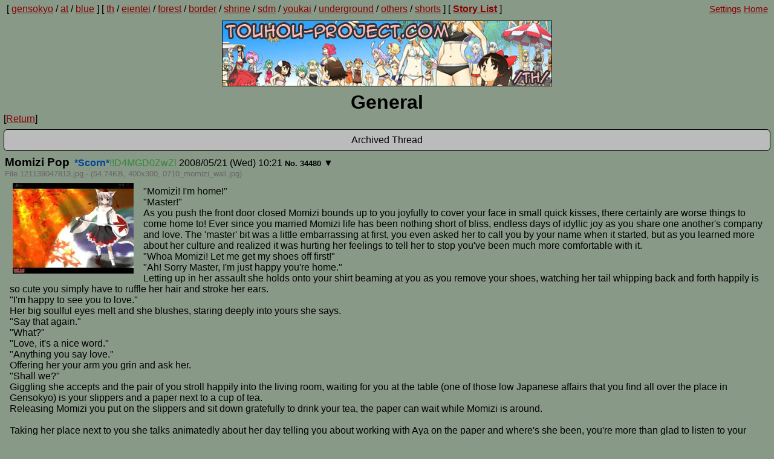

--- FILE ---
content_type: text/html; charset=utf-8
request_url: https://www.touhou-project.com/th/res/34480.html
body_size: 21398
content:
<!DOCTYPE html>
<html lang="en">
<head prefix="og: https://ogp.me/ns#">
<title>Momizi Pop | THP - All Things Touhou</title>
<meta http-equiv="Content-Type" content="text/html;charset=UTF-8" />
<meta name="viewport" content="width=device-width, initial-scale=1">
<meta name="author" content="*Scorn*">
<meta itemprop="author" content="*Scorn*">
<meta name="description" content="Touhou fanfiction about: The legendary story recommended to all newcomers. Perhaps not safe for life as well as not safe for work. A human introduces his wolf tengu lover to the joys of chocolate. She unfortunately finds it more than addictive...">
<meta itemprop="name" content="Momizi Pop">
<meta itemprop="description" content="Touhou fanfiction about: The legendary story recommended to all newcomers. Perhaps not safe for life as well as not safe for work. A human introduces his wolf tengu lover to the joys of chocolate. She unfortunately finds it more than addictive...">
<meta itemprop="image" content="https://www.touhou-project.com/th/src/121139047813.jpg"><meta property="og:title" content="Momizi Pop">
<meta property="og:type" content="website">
<meta property="og:site_name" content="Touhou-Project | THP">
<meta property="og:description" content="Touhou fanfiction about: The legendary story recommended to all newcomers. Perhaps not safe for life as well as not safe for work. A human introduces his wolf tengu lover to the joys of chocolate. She unfortunately finds it more than addictive...">
<meta property="og:image" content="https://www.touhou-project.com/th/src/121139047813.jpg">
<meta property="og:url" content="https://www.touhou-project.com/th/res/34480.html"><script type="application/ld+json">{
"@context": "https://schema.org",
"@type": "CreativeWork",
"name": "Momizi Pop",
"author" : "*Scorn*",
"dateCreated" : "2008-05-21T10:21:00+00:00",
"description" : "Touhou fanfiction about: The legendary story recommended to all newcomers. Perhaps not safe for life as well as not safe for work. A human introduces his wolf tengu lover to the joys of chocolate. She unfortunately finds it more than addictive...",
"dateModified" : "2008-05-23T19:36:00+00:00",
"url" : "https://www.touhou-project.com/th/res/34480.html",
"image": {
"@type": "ImageObject",
"url": "https://www.touhou-project.com/th/src/121139047813.jpg"
},
"publisher" : {
"@type": "Organization",
"name" : "Touhou-Project",
"alternateName": "THP",
"url": "https://www.touhou-project.com",
"logo": {
"@type": "ImageObject",
"url" : "https://www.touhou-project.com/img/logo.gif",
"width": "546",
"height": "109"
},
"sameAs" : "https://www.thp.moe"
},
"keywords" : ["Touhou",
"THP",
"fanfiction",
"Inubashiri Momiji",
"Comedy",
"Adult"]
}
</script>

<link rel="shortcut icon" href="/img/favicon.ico" />
<link rel="apple-touch-icon-precomposed" href="/img/apple-touch-icon-precomposed.png">
<link rel="stylesheet" type="text/css" href="/css/global.min.css">
<link rel="stylesheet" type="text/css" href="/css/main.min.css" id="main">
<link rel="stylesheet" type="text/css" href="/css/mobile.min.css" id="mobile">

<script src="/js/appearance.min.js" async></script>
<script src="/js/banners.min.js" async></script>

<script src="/js/jquery.min.js" defer></script>
<script src="/js/THP.min.js" defer></script>
</head>
<body>
<div class="navigation">
<div class="nav-content">
<div class="navbar">[&nbsp;<a title="General Discussion" href="/gensokyo/">gensokyo</a>&nbsp;/&nbsp;<a title="18+ Touhou" href="/at/">at</a>&nbsp;/&nbsp;<a title="not a color we know" href="/blue/">blue</a>&nbsp;]&nbsp;[&nbsp;<a title="General Stories" href="/th/">th</a>&nbsp;/&nbsp;<a title="Eientei &amp; Lunar Capital" href="/eientei/">eientei</a>&nbsp;/&nbsp;<a title="Forest of Magic &amp; Flower Fields" href="/forest/">forest</a>&nbsp;/&nbsp;<a title="Hakurei Border &amp; Afterlife" href="/border/">border</a>&nbsp;/&nbsp;<a title="Hakurei Shrine, Human Village, &amp; Myouren Temple" href="/shrine/">shrine</a>&nbsp;/&nbsp;<a title="Scarlet Devil Mansion &amp; Misty Lake" href="/sdm/">sdm</a>&nbsp;/&nbsp;<a title="Youkai Mountain &amp; Heaven" href="/youkai/">youkai</a>&nbsp;/&nbsp;<a title="Underground &amp; Makai" href="/underground/">underground</a>&nbsp;/&nbsp;<a title="Others" href="/others/">others</a>&nbsp;/&nbsp;<a title="Short Stories" href="/shorts/">shorts</a>&nbsp;]&nbsp;[&nbsp;<a title="Story List" href="/storylist">Story List</a>&nbsp;]
</div>
<div class="dropdown">
<select id="selectdrop">
<option id="idsitenavigation" value="#">Site Navigation</option>
<option value="">Front Page</option>
<option value="gensokyo">General Discussion</option>
<option value="th">General Stories</option>
<option value="eientei">Eientei and Lunar Capital</option>
<option value="forest">Forest of Magic & Flower Fields</option>
<option value="border">Hakurei Border & Afterlife</option>
<option value="shrine">Hakurei Shrine, Human Village, & Myouren Temple</option>
<option value="sdm">Scarlet Devil Mansion & Misty Lake</option>
<option value="youkai">Youkai Mountain & Heaven</option>
<option value="underground">Underground & Makai</option>
<option value="others">Others</option>
<option value="shorts">Short Stories</option>
<option value="at">18+ Touhou</option>
<option value="blue">not a color we know</option>
<option value="storylist">Storylist</option>
</select>
</div>
<div class="adminbar">
<span id="SettingsMenu"><a  href="#">Settings</a></span><span id="Home">&nbsp;<a href="/" target="_top">Home</a>&nbsp;</span>
</div>
<div id="navmobile">
<span id="navmobile-items"><a href="/th/">Return</a>
&emsp;<a href="#top">Top</a>&emsp;
<a href="#bottom">Bottom</a>&emsp;
<a class="lastupdateanchor" href="#lastupdate">Last Update</a></span>
</div>
<div id="wt-mobile"><a href="#" id="wt-mobile-a"><span id="wt-mobile-count"></span><span id="wt-mobile-text">Watched</span></a></div>
</div>
</div>
<div class="logo">
<div class="logoimage">
<img id="logoimg" height="109" width="546" src="/img/logot.png" alt="Logo">
</div>
<span id="boardname">General</span>
</div>
<a id="top"></a>
<div class="threadnavigation">
&#91;<a href="/th/">Return</a>&#93;
</div>
<div class="replymode" data-anchors="true" data-arch="true" >Archived Thread</div>
<div class="allposts entirety">
<div id="post34480" class="post originalpost" data-threadid="34480">
<span class="postinfo">
<a id="34480"></a><span class="subject">Momizi Pop</span>&nbsp;<span class="namentrip">
<span class="postername">*Scorn*</span><span class="postertrip">!!D4MGD0ZwZl</span></span>&nbsp;<span class="posttime" data-rawtime="1211365260">2008/05/21 (Wed) 10:21</span>
<span class="reflink" data-reflinkid="34480">
<a class="highlightpost" href="/th/res/34480.html#34480">No. 34480</a></span>
<span class="threadbutton">▼</span>
<div class="threadmenu">
<div class="iqdb threadmenuitem">Image Source</div>
</div>
<div class="fileprops">
File 121139047813.jpg - (54.74KB,
400x300, <span class="forigname">0710_momizi_wall</span>.jpg)</div>
<span id="thumb34480" class="thumbnail">
<img src="/th/arch/thumb/121139047813s.jpg"
alt="0710_momizi_wall" class="thumb" height="150" width="200">
</span>
<div class="message">"Momizi! I'm home!"
<br>"Master!" 
<br>As you push the front door closed Momizi bounds up to you joyfully
to cover your face in small quick kisses, there certainly are worse
things to come home to! Ever since you married Momizi life has been
nothing short of bliss, endless days of idyllic joy as you share one
another's company and love. The 'master' bit was a little embarrassing
at first, you even asked her to call you by your name when it started,
but as you learned more about her culture and realized it was hurting
her feelings to tell her to stop you've been much more comfortable with
it.
<br>"Whoa Momizi! Let me get my shoes off first!"
<br>"Ah! Sorry Master, I'm just happy you're home."
<br>Letting up in her assault she holds onto your shirt beaming at you
as you remove your shoes, watching her tail whipping back and forth
happily is so cute you simply have to ruffle her hair and stroke her
ears.
<br>"I'm happy to see you to love."
<br>Her big soulful eyes melt and she blushes, staring deeply into yours she says.
<br>"Say that again."
<br>"What?"
<br>"Love, it's a nice word."
<br>"Anything you say love."
<br>Offering her your arm you grin and ask her.
<br>"Shall we?"
<br>Giggling she accepts and the pair of you stroll happily into the
living room, waiting for you at the table (one of those low Japanese
affairs that you find all over the place in Gensokyo) is your slippers
and a paper next to a cup of tea.
<br>Releasing Momizi you put on the slippers and sit down gratefully to drink your tea, the paper can wait while Momizi is around. 
<br>
<br>Taking her place next to you she talks animatedly about her day
telling you about working with Aya on the paper and where's she been,
you're more than glad to listen to your lovely wife chat happily to you
and when the time comes she asks you about your day. <br>That's why your relationship works so well, you honestly enjoy
talking to one another about everything. Momizi isn't just your wife,
she's your best friend!
<br>
<br>"So how is Rinnosuke?" 
<br>"Same as he ever was, I had to spend most of the day trying to convince him that telemarketing wouldn't work in Gensokyo."
<br>Momizi closes her eyes and nods sagely, despite the fact you know she has no idea what telemarketing is.
<br>"We should find him a wife."
<br>"Momizi, he may be my friend but he's also my boss. I don't think he'd appreciate my interfering with his private life."
<br>"Nonsense! You know he always listens to you." You give her a pained look.
<br>"Well if you say so master."<br>
</div>

</div>
<div id="post34508" class="post reply">
<span class="postinfo">
<a id="34508"></a><span class="namentrip">
<span class="postername">Dr. Doujin</span><span class="postertrip">!6zq1qwwMaI</span></span>&nbsp;<span class="posttime" data-rawtime="1211366280">2008/05/21 (Wed) 10:38</span>
<span class="reflink" data-reflinkid="34508">
<a class="highlightpost" href="/th/res/34480.html#34508">No. 34508</a></span>
<div class="message"><span class="unkfunc">&gt;&gt;Momizi Pop
</span><br>I'll be sure to delete this post if I am combo breaking, but Scorn you better not be doing what I think you are doing...<br>
</div>

</div>
  <div id="post34513" class="post reply">
<span class="postinfo">
<a id="34513"></a><span class="namentrip">
<span class="postername">Anonymous</span></span>&nbsp;<span class="posttime" data-rawtime="1211366340">2008/05/21 (Wed) 10:39</span>
<span class="reflink" data-reflinkid="34513">
<a class="highlightpost" href="/th/res/34480.html#34513">No. 34513</a></span>
<div class="message"><a href="/th/res/34480.html#34508" class="ref|th|34480|34508">&gt;&gt;34508</a>
<br>
<br>You know he's doing what you think he's doing. Stop denying it.<br>
</div>

</div>
<div id="post34516" class="post reply">
<span class="postinfo">
<a id="34516"></a><span class="namentrip">
<span class="postername">Anonymous</span></span>&nbsp;<span class="posttime" data-rawtime="1211366460">2008/05/21 (Wed) 10:41</span>
<span class="reflink" data-reflinkid="34516">
<a class="highlightpost" href="/th/res/34480.html#34516">No. 34516</a></span>
<div class="message">[x] F5 [x] F5 [x] F5 [x] F5 [x] F5 [x] F5 [x] F5 [x] F5 [x]
F5 [x] F5 [x] F5 [x] F5 [x] F5 [x] F5 [x] F5 [x] F5 [x] F5 [x] F5 [x]
F5 [x] F5 [x] F5 [x] F5 [x] F5 [x] F5 [x] F5 [x] F5 [x] F5 [x] F5 [x]
F5 [x] F5 [x] F5 [x] F5 [x] F5 [x] F5 [x] F5 [x] F5 [x] F5 [x] F5 [x]
F5 [x] F5 [x] F5 [x] F5 [x] F5 [x] F5 [x] F5 [x] F5 [x] F5 [x] F5 [x]
F5 [x] F5 [x] F5 [x] F5 [x] F5 [x] F5 [x] F5 [x] F5 [x] F5 [x] F5 [x]
F5 [x] F5 [x] F5 [x] F5 [x] F5 [x] F5 [x] F5 [x] F5 [x] F5 [x] F5 [x]
F5 [x] F5 [x] F5 [x] F5 [x] F5 [x] F5 [x] F5 [x] F5 [x] F5 [x] F5 [x]
F5 [x] F5 [x] F5 [x] F5 [x] F5 [x] F5 [x] F5 [x] F5 [x] F5<br>
</div>

</div>
<div id="post34517" class="post reply">
<span class="postinfo">
<a id="34517"></a><span class="namentrip">
<span class="postername">*Scorn*</span><span class="postertrip">!!D4MGD0ZwZl</span></span>&nbsp;<span class="posttime" data-rawtime="1211366460">2008/05/21 (Wed) 10:41</span>
<span class="reflink" data-reflinkid="34517">
<a class="highlightpost" href="/th/res/34480.html#34517">No. 34517</a></span>
<div class="message">"By the way Momizi," You reach into your bag that you set down by the table. 
<br>"I got you a present!" 
<br>"Ooooh! What is it! What is it?" Excited like a child she scrambles
all over you happily occasionally giving you a peck or nibble of
affection, you like to bring her little tokens of love from Kourindou's
once in a while because of her adorable reaction. As you slide your
hand into the rucksack she begins to chew gently on your ear.
<br>"He-hey! Cut that out, it tickles!" 
<br>Giggling lasciviously she puts her hands on your shoulders and props her head next to yours.
<br>"What'd you get me master?"
<br>"No peeking!" 
<br>"D'awww."
<br>
<br>Settling down she fidgets as she struggles to wait patiently, it's
so adorable you take your time finding what you're looking for just so
you can watch her a little longer.
<br>"Oh, now where did I put that?"
<br>"Stop teasing me master!"
<br>Oops! Busted, alright clever girls get their reward I guess. Slowly
you pull out a long oblong wrapped in bright red paper and golden foil
topped with a red and white ribbon, placing it in her hands her eyes
light up and her tail makes a 'whump whump whump' noise as it hits the
floor behind her.
<br>"What is it master! It's shiny!" First she caresses it with her
hands as her eyes drink in every detail, next she holds it to an ear
and shakes it, finally she sniffs it and she smiles even wider.
<br>"Smells really good! What is it? Huh? Huh?"
<br>You beam your smile back at her, she's such an appreciative girl
that she takes care to examine every detail before opening a present,
she even saves things like wrapping paper instead of ripping it.
<br>
<br>"That my lovely Momizi, is a bar of the finest chocolate."<br>
</div>

</div>
<div id="post34519" class="post reply">
<span class="postinfo">
<a id="34519"></a><span class="namentrip">
<span class="postername">Anonymous</span></span>&nbsp;<span class="posttime" data-rawtime="1211366580">2008/05/21 (Wed) 10:43</span>
<span class="reflink" data-reflinkid="34519">
<a class="highlightpost" href="/th/res/34480.html#34519">No. 34519</a></span>
<div class="message">You know, I look upon this with horrid fascination like
every other anon, but honestly, I'm curious. Why aren't you writing
like a good little writeslave nigger?<br>
</div>

</div>
<div id="post34521" class="post reply">
<span class="postinfo">
<a id="34521"></a><span class="namentrip">
<span class="postername">Anonymous</span></span>&nbsp;<span class="posttime" data-rawtime="1211366820">2008/05/21 (Wed) 10:47</span>
<span class="reflink" data-reflinkid="34521">
<a class="highlightpost" href="/th/res/34480.html#34521">No. 34521</a></span>
<div class="message"><a href="/th/res/34480.html#34517" class="ref|th|34480|34517">&gt;&gt;34517</a>
<br>OH U<br>
</div>

</div>
<div id="post34522" class="post reply">
<span class="postinfo">
<a id="34522"></a><span class="namentrip">
<span class="postername">Irina</span><span class="postertrip">!!RjMGD3ZGOy</span></span>&nbsp;<span class="posttime" data-rawtime="1211366820">2008/05/21 (Wed) 10:47</span>
<span class="reflink" data-reflinkid="34522">
<a class="highlightpost" href="/th/res/34480.html#34522">No. 34522</a></span>
<div class="message">This is like watching a train wreck in slow motion. You wanna look away, but you can't.<br>
</div>

</div>
<div id="post34523" class="post reply">
<span class="postinfo">
<a id="34523"></a><span class="namentrip">
<span class="postername">Gensokyo Man</span><span class="postertrip">!!L3MGOyMGOz</span></span>&nbsp;<span class="posttime" data-rawtime="1211366940">2008/05/21 (Wed) 10:49</span>
<span class="reflink" data-reflinkid="34523">
<a class="highlightpost" href="/th/res/34480.html#34523">No. 34523</a></span>
<div class="message">WHY SCORN.
<br>WHY.<br>
</div>

</div>
<div id="post34524" class="post reply">
<span class="postinfo">
<a id="34524"></a><span class="namentrip">
<span class="postername">Anonymous</span></span>&nbsp;<span class="posttime" data-rawtime="1211366940">2008/05/21 (Wed) 10:49</span>
<span class="reflink" data-reflinkid="34524">
<a class="highlightpost" href="/th/res/34480.html#34524">No. 34524</a></span>
<span class="threadbutton">▼</span>
<div class="threadmenu">
<div class="iqdb threadmenuitem">Image Source</div>
</div>
<div class="fileprops">
File 121139218849.jpg - (6.86KB,
231x251, <span class="forigname">slowpoke</span>.jpg)</div>
<span id="thumb34524" class="thumbnail">
<img src="/th/arch/thumb/121139218849s.jpg"
 loading="lazy" alt="slowpoke" class="thumb" height="125" width="115">
</span>
<div class="message">LOOKS LIKE I GOT HERE IN TIME TODAY<br>
</div>

</div>
<div id="post34526" class="post reply">
<span class="postinfo">
<a id="34526"></a><span class="namentrip">
<span class="postername">Anonymous</span></span>&nbsp;<span class="posttime" data-rawtime="1211367000">2008/05/21 (Wed) 10:50</span>
<span class="reflink" data-reflinkid="34526">
<a class="highlightpost" href="/th/res/34480.html#34526">No. 34526</a></span>
<div class="message"><a href="/th/res/34480.html#34517" class="ref|th|34480|34517">&gt;&gt;34517</a>
<br>The last word is scratching my RAGE button.
<br>I got a bad feeling abot this.<br>
</div>

</div>
<div id="post34533" class="post reply">
<span class="postinfo">
<a id="34533"></a><span class="namentrip">
<span class="postername">Anonymous</span></span>&nbsp;<span class="posttime" data-rawtime="1211367180">2008/05/21 (Wed) 10:53</span>
<span class="reflink" data-reflinkid="34533">
<a class="highlightpost" href="/th/res/34480.html#34533">No. 34533</a></span>
<div class="message">I'VE WAITED SO LONG FOR THIS ;_;<br>
</div>

</div>
<div id="post34541" class="post reply">
<span class="postinfo">
<a id="34541"></a><span class="namentrip">
<span class="postername">Anonymous</span></span>&nbsp;<span class="posttime" data-rawtime="1211367480">2008/05/21 (Wed) 10:58</span>
<span class="reflink" data-reflinkid="34541">
<a class="highlightpost" href="/th/res/34480.html#34541">No. 34541</a></span>
<div class="message"><a href="/th/res/34480.html#34533" class="ref|th|34480|34533">&gt;&gt;34533</a>
<br>NO. You don't get any chocolate.<br>
</div>

</div>
<div id="post34542" class="post reply">
<span class="postinfo">
<a id="34542"></a><span class="namentrip">
<span class="postername">Anonymous</span></span>&nbsp;<span class="posttime" data-rawtime="1211367540">2008/05/21 (Wed) 10:59</span>
<span class="reflink" data-reflinkid="34542">
<a class="highlightpost" href="/th/res/34480.html#34542">No. 34542</a></span>
<span class="threadbutton">▼</span>
<div class="threadmenu">
<div class="iqdb threadmenuitem">Image Source</div>
</div>
<div class="fileprops">
File 121139277410.png - (24.84KB,
469x907, <span class="forigname">1180375316479</span>.png)</div>
<span id="thumb34542" class="thumbnail">
<img src="/th/arch/thumb/121139277410s.png"
 loading="lazy" alt="1180375316479" class="thumb" height="125" width="65">
</span>
<div class="message"><a href="/th/res/34480.html#34541" class="ref|th|34480|34541">&gt;&gt;34541</a><br>
</div>

</div>
<div id="post34546" class="post reply">
<span class="postinfo">
<a id="34546"></a><span class="namentrip">
<span class="postername">*Scorn*</span><span class="postertrip">!!D4MGD0ZwZl</span></span>&nbsp;<span class="posttime" data-rawtime="1211367660">2008/05/21 (Wed) 11:01</span>
<span class="reflink" data-reflinkid="34546">
<a class="highlightpost" href="/th/res/34480.html#34546">No. 34546</a></span>
<div class="message">"What's chocolate?" 
<br>Looking confused she forgets the little package in her hands for a moment and looks at you for answers.
<br>"It's a kind of sweet made from a kind of plant that doesn't grow
in Gensokyo, it's very popular back in my world. Here, I've got more in
my bag."
<br>As you pull out the rest of the sweet smelling blocks of rich dark
chocolate Momizi springs forwards and knocks you down, as she attacks
you with a fresh wave of rapid wet kisses she babbles at you.
<br>"Thankyouthankyouthankyou!" 
<br>Such a silly girl, she hasn't even opened it yet! But that's one of
the things you love about her, she cares more about the thought behind
the present than the present itself. Catching her chin you bring her
face close to yours and give her a long, slow kiss to calm her down.
She feels good in your arms, her pert chest with breast neither too big
or too small is pressed up against you and by the awkward way she's
tackled you her knee is resting just slightly against your crotch
rubbing gently on it making you painfully hard. Your free hand slides
up her thigh, only just going under her skirt, as you hold her with the
kiss. You can feel the heat of her already, vaguely you wonder what she
might've been doing while you were gone. <br>
<br>Finally you let her go, she's reluctant to be released and tries to
lean in for another kiss, her present forgotten for now, but you hold
off a little and tell her.
<br>"Go on, open it."
<br>Grinning she lays a hand on the bulge in your trousers making you jump, running a finger up it she reaches for your zip.
<br>"M-Momizi!" 
<br>With another seductive little giggle she kisses you again before
getting off of you, now you're the one who feels reluctant to let go.
Sitting back up you see her reach for the bar you gave her as she
carefully breaks the seal on the wrapper, running her fingernails under
the fold she gently opens it up to reveal the dark block of aromatic
chocolate underneath. The logo stamped on each square is of a brand you
don't recognize, but from the smell and the packaging it's of
incredibly high quality. <br>
<br>Reaching your hand over you break off a line of four square and
hold it up to her, she watches you with alluring eyes and holds your
gaze as you hold the chocolate up to her mouth. Parting her cute pink
lips she extends her tongue slightly and takes it into her hot little
mouth, rather than bite it off she sucks upon it making it melt. All
the while she gazes at you with those sexy eyes.<br>
</div>

</div>
<div id="post34548" class="post reply">
<span class="postinfo">
<a id="34548"></a><span class="namentrip">
<span class="postername">Anonymous</span></span>&nbsp;<span class="posttime" data-rawtime="1211367840">2008/05/21 (Wed) 11:04</span>
<span class="reflink" data-reflinkid="34548">
<a class="highlightpost" href="/th/res/34480.html#34548">No. 34548</a></span>
<div class="message"><a href="/th/res/34480.html#34546" class="ref|th|34480|34546">&gt;&gt;34546</a>
<br>
<br>Oh god, after you finish your intestine fuck, just write an actual guro free H-scene for this.<br>
</div>

</div>
<div id="post34549" class="post reply">
<span class="postinfo">
<a id="34549"></a><span class="namentrip">
<span class="postername">Cirno Champion</span></span>&nbsp;<span class="posttime" data-rawtime="1211367900">2008/05/21 (Wed) 11:05</span>
<span class="reflink" data-reflinkid="34549">
<a class="highlightpost" href="/th/res/34480.html#34549">No. 34549</a></span>
<div class="message"><a href="/th/res/34480.html#34548" class="ref|th|34480|34548">&gt;&gt;34548</a>
<br>AKA, Youmu.<br>
</div>

</div>
<div id="post34550" class="post reply">
<span class="postinfo">
<a id="34550"></a><span class="namentrip">
<span class="postername">Anonymous</span></span>&nbsp;<span class="posttime" data-rawtime="1211367960">2008/05/21 (Wed) 11:06</span>
<span class="reflink" data-reflinkid="34550">
<a class="highlightpost" href="/th/res/34480.html#34550">No. 34550</a></span>
<div class="message">NO, SCORN!  NO!<br>
</div>

</div>
<div id="post34552" class="post reply">
<span class="postinfo">
<a id="34552"></a><span class="namentrip">
<span class="postername">Anonymous</span></span>&nbsp;<span class="posttime" data-rawtime="1211367960">2008/05/21 (Wed) 11:06</span>
<span class="reflink" data-reflinkid="34552">
<a class="highlightpost" href="/th/res/34480.html#34552">No. 34552</a></span>
<span class="threadbutton">▼</span>
<div class="threadmenu">
<div class="iqdb threadmenuitem">Image Source</div>
</div>
<div class="fileprops">
File 121139320940.gif - (23.10KB,
647x393, <span class="forigname">antispiral-justasplanned</span>.gif)</div>
<span id="thumb34552" class="thumbnail">
<img src="/th/arch/thumb/121139320940s.gif"
 loading="lazy" alt="antispiral-justasplanned" class="thumb" height="76" width="125">
</span>
<div class="message">
</div>

</div>
<div id="post34553" class="post reply">
<span class="postinfo">
<a id="34553"></a><span class="namentrip">
<span class="postername">Gensokyo Man</span><span class="postertrip">!!L3MGOyMGOz</span></span>&nbsp;<span class="posttime" data-rawtime="1211368020">2008/05/21 (Wed) 11:07</span>
<span class="reflink" data-reflinkid="34553">
<a class="highlightpost" href="/th/res/34480.html#34553">No. 34553</a></span>
<div class="message">MOMIZI POISONING STOP! MOMIZI CHOCOLATE POISONING STOP!<br>
</div>

</div>
<div id="post34555" class="post reply">
<span class="postinfo">
<a id="34555"></a><span class="namentrip">
<span class="postername">Anonymous</span></span>&nbsp;<span class="posttime" data-rawtime="1211368080">2008/05/21 (Wed) 11:08</span>
<span class="reflink" data-reflinkid="34555">
<a class="highlightpost" href="/th/res/34480.html#34555">No. 34555</a></span>
<span class="threadbutton">▼</span>
<div class="threadmenu">
<div class="iqdb threadmenuitem">Image Source</div>
</div>
<div class="fileprops">
File 121139331154.jpg - (97.49KB,
504x499, <span class="forigname">1209147401899</span>.jpg)</div>
<span id="thumb34555" class="thumbnail">
<img src="/th/arch/thumb/121139331154s.jpg"
 loading="lazy" alt="1209147401899" class="thumb" height="124" width="125">
</span>
<div class="message">
</div>

</div>
<div id="post34556" class="post reply">
<span class="postinfo">
<a id="34556"></a><span class="namentrip">
<span class="postername">Irina</span><span class="postertrip">!!RjMGD3ZGOy</span></span>&nbsp;<span class="posttime" data-rawtime="1211368140">2008/05/21 (Wed) 11:09</span>
<span class="reflink" data-reflinkid="34556">
<a class="highlightpost" href="/th/res/34480.html#34556">No. 34556</a></span>
<div class="message">There is no D: big enough to properly convey my emotions.<br>
</div>

</div>
<div id="post34561" class="post reply">
<span class="postinfo">
<a id="34561"></a><span class="namentrip">
<span class="postername">YAF</span><span class="postertrip">!nmVOHsTRd.</span></span>&nbsp;<span class="posttime" data-rawtime="1211368320">2008/05/21 (Wed) 11:12</span>
<span class="reflink" data-reflinkid="34561">
<a class="highlightpost" href="/th/res/34480.html#34561">No. 34561</a></span>
<span class="threadbutton">▼</span>
<div class="threadmenu">
<div class="iqdb threadmenuitem">Image Source</div>
</div>
<div class="fileprops">
File 121139354254.jpg - (95.07KB,
500x600, <span class="forigname">1206030679310</span>.jpg)</div>
<span id="thumb34561" class="thumbnail">
<img src="/th/arch/thumb/121139354254s.jpg"
 loading="lazy" alt="1206030679310" class="thumb" height="125" width="104">
</span>
<div class="message">PROCEED
<br>
<br>FOR THE GLORY OF DESPAIR AND RAGE!<br>
</div>

</div>
<div id="post34571" class="post reply">
<span class="postinfo">
<a id="34571"></a><span class="namentrip">
<span class="postername">Anonymous</span></span>&nbsp;<span class="posttime" data-rawtime="1211368500">2008/05/21 (Wed) 11:15</span>
<span class="reflink" data-reflinkid="34571">
<a class="highlightpost" href="/th/res/34480.html#34571">No. 34571</a></span>
<div class="message">YES YES YES<br>
</div>

</div>
<div id="post34578" class="post reply">
<span class="postinfo">
<a id="34578"></a><span class="namentrip">
<span class="postername">Anonymous</span></span>&nbsp;<span class="posttime" data-rawtime="1211369340">2008/05/21 (Wed) 11:29</span>
<span class="reflink" data-reflinkid="34578">
<a class="highlightpost" href="/th/res/34480.html#34578">No. 34578</a></span>
<span class="threadbutton">▼</span>
<div class="threadmenu">
<div class="iqdb threadmenuitem">Image Source</div>
</div>
<div class="fileprops">
File 121139455196.png - (256.00KB,
400x400, <span class="forigname">chinawhat</span>.png)</div>
<span id="thumb34578" class="thumbnail">
<img src="/th/arch/thumb/121139455196s.png"
 loading="lazy" alt="chinawhat" class="thumb" height="125" width="125">
</span>
<div class="message">TODAY, ON /th/
<br>
<br>ONLY DESPAIR!
<br>
<br>p.s.  We've just been raped by China<br>
</div>

</div>
<div id="post34580" class="post reply">
<span class="postinfo">
<a id="34580"></a><span class="namentrip">
<span class="postername">*Scorn*</span><span class="postertrip">!!D4MGD0ZwZl</span></span>&nbsp;<span class="posttime" data-rawtime="1211369580">2008/05/21 (Wed) 11:33</span>
<span class="reflink" data-reflinkid="34580">
<a class="highlightpost" href="/th/res/34480.html#34580">No. 34580</a></span>
<div class="message">Feeding Momizi the chocolate becomes an erotic game, only an hour
through the door and you two are already at it! Well you are newly weds
so it's hardly surprising.
<br>
<br>She's managed to smear some of it on the side of her lips, rather
than let her lick it off you lean over and plant a kiss there to clean
it for her. As you do she leans over and gives your neck a quick nip,
her teeth sinking softly into your exposed flesh sends a hot flush of
blood through your body. She only ever bites when she's feeling very
frisky, leaning back she looks at you coyly before bending down and
eating the rest of the chocolate from your hand. Her wet tongue licking
and running up and down your fingers until you pull it from her mouth
making a tiny 'pop!'.
<br>
<br>She grins and makes a growling noise at you, taking her in your
arms you sit her upon you lap. Neither of you caring that your
straining erection is pressing up against her fiercely hot snatch
through your clothing. Resting her heard on your left arm you feed her
more chocolate, teasing her by pulling it away at the last second and
making her strain up to get it without using her hands her teeth
snapping.
<br>
<br>On a whim you place some in your mouth and lean in to kiss her, as
you do you pass the chocolate into he mouth but what surprises you is
that she pushes it back into yours smooshing the tasty lump back and
forth you continue to play with one another like this.
<br>
<br>While your mouths play you reach a hand under her skirt and feel
her crotch, she gives a little sigh as you do so and you can feel just
how aroused she it. Her panties have become soaked with her excitement,
sliding them to one side you slowly insert your middle finger into her
hot tight hole sending her shuddering with excitement. It takes some
shifting to do but you manage to free your other hand to continue
feeding her chocolate as you move you finger in and out of her, inside
you can feel her muscles squeezing you almost trying to suck your
nimble digit in deeper. As her aroused cries grow louder you push
another finger inside and position your thumb to rub against her erect
little clitoris, she moans and bites your finger playfully as you place
another square into her mouth. Grinning you pick up the pace, squishing
your hand against her wet cunt faster making her buck her hips in
response. Continuing at a frenzied pace you almost slide out as she
moves he body in response, as you kiss her sliding your tongue into her
mouth you push a third finger into her. Eyes snapping open the effect
is almost immediate and she breaks off the kiss to wail her orgasm, her
boddy shuddering against yours you support her back and work your elbow
even faster bringing her off again almost straight after the first wave
of pleasure hit her. Her fingers tear at your clothes pulling what they
can off and as her cries of estacy end she bites your exposed nipple,
you cry out half in pain half in arousal.<br>
</div>

</div>
<div id="post34581" class="post reply">
<span class="postinfo">
<a id="34581"></a><span class="namentrip">
<span class="postername">Anonymous</span></span>&nbsp;<span class="posttime" data-rawtime="1211369760">2008/05/21 (Wed) 11:36</span>
<span class="reflink" data-reflinkid="34581">
<a class="highlightpost" href="/th/res/34480.html#34581">No. 34581</a></span>
<div class="message"><span class="unkfunc">&gt;Her wet tongue licking and running up and down your fingers until you pull it from her mouth making a tiny 'pop!'.
</span><br>
<br>A RAY OF HOPE<br>
</div>

</div>
<div id="post34582" class="post reply">
<span class="postinfo">
<a id="34582"></a><span class="namentrip">
<span class="postername">Anonymous</span></span>&nbsp;<span class="posttime" data-rawtime="1211369760">2008/05/21 (Wed) 11:36</span>
<span class="reflink" data-reflinkid="34582">
<a class="highlightpost" href="/th/res/34480.html#34582">No. 34582</a></span>
<div class="message">Oh god, it's coming. Brace yourselves.<br>
</div>

</div>
<div id="post34583" class="post reply">
<span class="postinfo">
<a id="34583"></a><span class="namentrip">
<span class="postername">Anonymous</span></span>&nbsp;<span class="posttime" data-rawtime="1211369940">2008/05/21 (Wed) 11:39</span>
<span class="reflink" data-reflinkid="34583">
<a class="highlightpost" href="/th/res/34480.html#34583">No. 34583</a></span>
<span class="threadbutton">▼</span>
<div class="threadmenu">
<div class="iqdb threadmenuitem">Image Source</div>
</div>
<div class="fileprops">
File 121139515017.jpg - (33.98KB,
420x304, <span class="forigname">1144533898084</span>.jpg)</div>
<span id="thumb34583" class="thumbnail">
<img src="/th/arch/thumb/121139515017s.jpg"
 loading="lazy" alt="1144533898084" class="thumb" height="90" width="125">
</span>
<div class="message">IT'S COMING<br>
</div>

</div>
<div id="post34584" class="post reply">
<span class="postinfo">
<a id="34584"></a><span class="namentrip">
<span class="postername">Anonymous</span></span>&nbsp;<span class="posttime" data-rawtime="1211370000">2008/05/21 (Wed) 11:40</span>
<span class="reflink" data-reflinkid="34584">
<a class="highlightpost" href="/th/res/34480.html#34584">No. 34584</a></span>
<div class="message"><a href="/th/res/34480.html#34580" class="ref|th|34480|34580">&gt;&gt;34580</a>
<br>mustnotfap.jpg
<br>
<br>I shall stop read NOW!<br>
</div>

</div>
<div id="post34587" class="post reply">
<span class="postinfo">
<a id="34587"></a><span class="namentrip">
<span class="postername">*Scorn*</span><span class="postertrip">!!D4MGD0ZwZl</span></span>&nbsp;<span class="posttime" data-rawtime="1211370900">2008/05/21 (Wed) 11:55</span>
<span class="reflink" data-reflinkid="34587">
<a class="highlightpost" href="/th/res/34480.html#34587">No. 34587</a></span>
<div class="message">Pushing you back against the table she begins to frantically undress
the rest of you, you try to do your best to return the favor but her
frenzied ministrations make it hard to do leaving her half clothes.
Which, admittedly just lends to how sexy she looks.
<br>
<br>Forced to support yourself against the table with you arms you can
do nothing as takes your swollen cock in her delicate hands, looking
back up at you with those incredibly erotic eyes she begins to caress
and stroke it's length with one hand while rubbing your balls with the
other.
<br>
<br>"Feed me morrrre." Her voice is growling at you, as often she does
when in a high state of arousal. Unwrapping another bar you slide more
chunks of chocolate in her mouth, greedily she accepts it dripping a
string of slobber onto your cock. As she chews making little
enthusiastic noises she runs her little finger in circles around your
ass hole, not putting it in but simply caressing the sensitive skin
around it. Shaking and about to come you arch your back, but she
quickly grabs your cock by the base and squeezes hard on it refusing
you your orgasm. Desperately you look at her and beg.
<br>"Pl-please! I'm going to cum!"
<br>Pushing her mouthful into her cheeks she smiles enticingly.
<br>"Not yet, you'll love this."
<br>Pushing the hair out of her face she looks down at your straining
member and opens her mouth, sliding out comes melted chocolate mixed
with her spit that coats your penis in a thick layer. First she rubs it
in, then eagerly she takes it into her mouth. <br>
<br>Her head bobs up and down before you and it's all you can do to
keep your self undercontrol as her mouth sucks, licks and nibbles your
cock clean and her hand plays with your balls that are ready to burst.
Licking around the rim of your helmet and then carefully running her
tongue along your urethra finally does the job and you unleash a load
of hot white cum into her hungry mouth, not letting you go she keeps
licking and sucking every drop from your balls as you feel yourself
pumping the biggest load of your life into her. <br>
<br>"M-Momizi!" 
<br>She takes your cock out of her mouth for just a moment, steam practically pouring off of it and out of her mouth.
<br>
<br>"Ah! You better not loose this!" 
<br>And with that she slides the full length of your cock deep into her
throat, so shocked are you that you almost cum again there and then but
a preemptive squeeze from her tightly gripping hand sees an end to that.<br>
</div>

</div>
<div id="post34588" class="post reply">
<span class="postinfo">
<a id="34588"></a><span class="namentrip">
<span class="postername">Anonymous</span></span>&nbsp;<span class="posttime" data-rawtime="1211371320">2008/05/21 (Wed) 12:02</span>
<span class="reflink" data-reflinkid="34588">
<a class="highlightpost" href="/th/res/34480.html#34588">No. 34588</a></span>
<div class="message">AND THEN?<br>
</div>

</div>
<div id="post34589" class="post reply">
<span class="postinfo">
<a id="34589"></a><span class="namentrip">
<span class="postername">Anonymous</span></span>&nbsp;<span class="posttime" data-rawtime="1211371440">2008/05/21 (Wed) 12:04</span>
<span class="reflink" data-reflinkid="34589">
<a class="highlightpost" href="/th/res/34480.html#34589">No. 34589</a></span>
<div class="message">We're going to end up blowing that load into her intestines after they end up popping out, aren't we?
<br>
<br>Damn it. I can always fap to the first half of these stories, and then the second half rolls around and my boner dies.<br>
</div>

</div>
<div id="post34591" class="post reply">
<span class="postinfo">
<a id="34591"></a><span class="namentrip">
<span class="postername">Anonymous</span></span>&nbsp;<span class="posttime" data-rawtime="1211371620">2008/05/21 (Wed) 12:07</span>
<span class="reflink" data-reflinkid="34591">
<a class="highlightpost" href="/th/res/34480.html#34591">No. 34591</a></span>
<div class="message">fap fap fap fap fap
<br>And I will continue fapping, no matter what Scorn throws at my way in this little story<br>
</div>

</div>
<div id="post34593" class="post reply">
<span class="postinfo">
<a id="34593"></a><span class="namentrip">
<span class="postername">Anonymous</span></span>&nbsp;<span class="posttime" data-rawtime="1211371680">2008/05/21 (Wed) 12:08</span>
<span class="reflink" data-reflinkid="34593">
<a class="highlightpost" href="/th/res/34480.html#34593">No. 34593</a></span>
<div class="message">...
<br>Chocolate is poisonous to dogs...<br>
</div>

</div>
<div id="post34594" class="post reply">
<span class="postinfo">
<a id="34594"></a><span class="namentrip">
<span class="postername">Anonymous</span></span>&nbsp;<span class="posttime" data-rawtime="1211371740">2008/05/21 (Wed) 12:09</span>
<span class="reflink" data-reflinkid="34594">
<a class="highlightpost" href="/th/res/34480.html#34594">No. 34594</a></span>
<div class="message"><a href="/th/res/34480.html#34593" class="ref|th|34480|34593">&gt;&gt;34593</a>
<br>
<br>That's the point.<br>
</div>

</div>
<div id="post34595" class="post reply">
<span class="postinfo">
<a id="34595"></a><span class="namentrip">
<span class="postername">Anonymous</span></span>&nbsp;<span class="posttime" data-rawtime="1211371800">2008/05/21 (Wed) 12:10</span>
<span class="reflink" data-reflinkid="34595">
<a class="highlightpost" href="/th/res/34480.html#34595">No. 34595</a></span>
<span class="threadbutton">▼</span>
<div class="threadmenu">
<div class="iqdb threadmenuitem">Image Source</div>
</div>
<div class="fileprops">
File 121139701191.jpg - (227.08KB,
720x804, <span class="forigname">1205450558173</span>.jpg)</div>
<span id="thumb34595" class="thumbnail">
<img src="/th/arch/thumb/121139701191s.jpg"
 loading="lazy" alt="1205450558173" class="thumb" height="125" width="112">
</span>
<div class="message"><a href="/th/res/34480.html#34593" class="ref|th|34480|34593">&gt;&gt;34593</a>
<br>
<br>YOUR SLOW POWER IS MAXIMUM<br>
</div>

</div>
<div id="post34596" class="post reply">
<span class="postinfo">
<a id="34596"></a><span class="namentrip">
<span class="postername">Anonymous</span></span>&nbsp;<span class="posttime" data-rawtime="1211371920">2008/05/21 (Wed) 12:12</span>
<span class="reflink" data-reflinkid="34596">
<a class="highlightpost" href="/th/res/34480.html#34596">No. 34596</a></span>
<div class="message"><a href="/th/res/34480.html#34593" class="ref|th|34480|34593">&gt;&gt;34593</a>
<br>thatsthejoke.jpg<br>
</div>

</div>
<div id="post34597" class="post reply">
<span class="postinfo">
<a id="34597"></a><span class="namentrip">
<span class="postername">Cirno Champion</span></span>&nbsp;<span class="posttime" data-rawtime="1211371980">2008/05/21 (Wed) 12:13</span>
<span class="reflink" data-reflinkid="34597">
<a class="highlightpost" href="/th/res/34480.html#34597">No. 34597</a></span>
<div class="message"><a href="/th/res/34480.html#34595" class="ref|th|34480|34595">&gt;&gt;34595</a>
<br>fukkin saved.<br>
</div>

</div>
<div id="post34601" class="post reply">
<span class="postinfo">
<a id="34601"></a><span class="namentrip">
<span class="postername">Anonymous</span></span>&nbsp;<span class="posttime" data-rawtime="1211372220">2008/05/21 (Wed) 12:17</span>
<span class="reflink" data-reflinkid="34601">
<a class="highlightpost" href="/th/res/34480.html#34601">No. 34601</a></span>
<div class="message">Death! Ride, ride to ruin and the world's ending!<br>
</div>

</div>
<div id="post34605" class="post reply">
<span class="postinfo">
<a id="34605"></a><span class="namentrip">
<span class="postername">Anonymous</span></span>&nbsp;<span class="posttime" data-rawtime="1211372520">2008/05/21 (Wed) 12:22</span>
<span class="reflink" data-reflinkid="34605">
<a class="highlightpost" href="/th/res/34480.html#34605">No. 34605</a></span>
<div class="message">Twenty bucks it'll be a regular H-scene instead.<br>
</div>

</div>
<div id="post34608" class="post reply">
<span class="postinfo">
<a id="34608"></a><span class="namentrip">
<span class="postername">Anonymous</span></span>&nbsp;<span class="posttime" data-rawtime="1211372640">2008/05/21 (Wed) 12:24</span>
<span class="reflink" data-reflinkid="34608">
<a class="highlightpost" href="/th/res/34480.html#34608">No. 34608</a></span>
<div class="message"><a href="/th/res/34480.html#34605" class="ref|th|34480|34605">&gt;&gt;34605</a>
<br>
<br>Yeah, you know how much chocolate a 100lb Humanoid Wolf would have to eat to get Theobromine poisoning?
<br>
<br>A good 5 pounds+<br>
</div>

</div>
<div id="post34609" class="post reply">
<span class="postinfo">
<a id="34609"></a><span class="namentrip">
<span class="postername">*Scorn*</span><span class="postertrip">!!D4MGD0ZwZl</span></span>&nbsp;<span class="posttime" data-rawtime="1211372820">2008/05/21 (Wed) 12:27</span>
<span class="reflink" data-reflinkid="34609">
<a class="highlightpost" href="/th/res/34480.html#34609">No. 34609</a></span>
<div class="message">"I love you Momizi!" 
<br>You cry as she moves her head up and down once again, sliding your
cock in and out of her throat. She gags, poor girl must be unable to
keep it up and as she comes up for breath a stream of thick red blood
pours from her mouth and onto your waiting penis. With a wretched
whooping sound another wave of her sticky blood shoots forth from her
mouth covering your pelvis until it spills onto the floor in it's
crimson wetness. Horrified you reach for her.
<br>
<br>"That was great!" 
<br>
<br>She grins at you through blood stained teeth and wags her tail, she's enjoying this?
<br>
<br>"Momizi! Are you okay?" It's a stupid question, she just vomited blood! 
<br>"I nearly came doing that, come on! Let's Fuck!" Nuzzling you she
leaves streaks of her own blood on your chest as she badgers you
saying.
<br>
<br>"Come on! Fuck! Let's fuck!"
<br>
<br>It's sick.
<br>It's wrong.
<br>It's terrifying.
<br>But you want it.
<br>
<br>Reasoning that if she was in pain you'd stop, that if she wants to
have sex still then she must be fine, you carefully stand up with her
and wipe the blood from your genitals. She kisses you again, instead of
the sweet taste of chocolate you're met with the iron taste of the
woman you love's blood. It's repulsive, yet intensely erotic.
<br>
<br>Turning around she leans against the table, sticking her rear out
towards you. She loves to be taken in this way and usually insists on
it, as you take your cock in your hand ready to begin she move uses one
of her own part her cheeks. But as you go to penetrate her she grabs it
and stops you.
<br>
<br>"Nuh, uhh! The other one!"
<br>"You, you want it in the ass?" That's not like her.
<br>"Yeah, I'm really desperate for it!"
<br>She waves her rear at you in demonstration and rubs her butt up
against you, steadying her you hold her back in place and spread her
ass hole open.
<br>"Ngh!"
<br>Her little moans are different now, before it was pure pleasure but
now it's tinged with a hint of pain and desperation. Playfully you
insert the head of your manhood into her and give a slight thrust
before removing it,
<br>
<br>"Nyaa! Doooon't! I want it! Want it bad!"
<br>
<br>You've never seen her so aroused before, her love juice is
literally running down her legs and her skin is flushed red. Isn't
chocolate an aphrodisiac? <br>
<br>Slowly you push your cock into her little ass hole, it's a very
tight fit and it takes a lot of will power to not just jam it in. You
don't want to hurt her after all. As you enter her she pants and grits
her teeth, when you finally get in down to the hilt she sighs and
shivers. She's really enjoying this. <br>
<br>Keeping that same slow pace you begin to push in and out of her,
the ring of her hole puckering around your cock as you do. She's so
tight it's almost hard to move, but it feels amazing to have her
muscles grip and pull at you member. You tried anal once before but she
complained that it didn't do anything for her, but now she moaning and
writhing on the table as her legs shake. <br>
<br>"F-faster! Please! I want to cum again!"
<br>
<br>She wants it faster? She must be immensely turned on for her to
behave like this, for a moment your worry considering the blood puke
but it's soon cast from your mind as she takes the initiative and
starts grinding her butt into your crotch to make you go faster.
<br>
<br>You build up pace, it feels soooo good, soon your pounding her anus
relentlessly and she almost screaming as each orgasm ripples through
her tightening every muscle making you stagger with pleasure.
<br>
<br>"Nyyaaaa! Oh god! I'm gonna cum again!"
<br>"Me. Too!" You say through clenched teeth.
<br>"Come with me!"
<br>
<br>Slowing down you try and get in sync with her responsive thrusts,
soon together you've got an amazing pattern of mutual pleasure going
on. You can feel it as her body tenses up in readiness, your own orgasm
has you loosing the strength in your legs but you refuse to give into
weakness.
<br>
<br>"Oh! Oh! Oh god! I'M CUMMING!"
<br>
<br>She shrieks as a final massive orgasmic movement wreaks havoc with
her body, her arms give way and she smacks into the table uncaring with
her eyes tightly shut against the pleasure. The muscles of her anus go
crazy gripping and releasing you madly.
<br>
<br>Just as you reach your own orgasm you go to pull out, but as you do
so something wet and soft pulls free with you. Bursting forth from her
ass hole just after your cock comes coil after coil of slimy intestine,
some of which is still entangled with your penis, it slithers over it's
self piling up on the floor glistening with a strange fluid. Momizi is
screaming in pain now and you look to see her vomit another wave of
thick blood, blood even leaks from her ass hole as more tubes of
intestines burst forth from her.
<br>
<br>Even as this scene unfolds making your stomach heave, even as your
lovely wife dies in front of your eyes, you cannot control your body. A
stream of pearly white globs are emitted from your cock and onto the
stinking pile of your beloved's guts.
<br>
<br>"I-I came."<br>
</div>

</div>
<div id="post34610" class="post reply">
<span class="postinfo">
<a id="34610"></a><span class="namentrip">
<span class="postername">*Scorn*</span><span class="postertrip">!!D4MGD0ZwZl</span></span>&nbsp;<span class="posttime" data-rawtime="1211372880">2008/05/21 (Wed) 12:28</span>
<span class="reflink" data-reflinkid="34610">
<a class="highlightpost" href="/th/res/34480.html#34610">No. 34610</a></span>
<div class="message"><a href="/th/res/34480.html#34608" class="ref|th|34480|34608">&gt;&gt;34608</a>
<br>Pfft. Reality.<br>
</div>

</div>
<div id="post34611" class="post reply">
<span class="postinfo">
<a id="34611"></a><span class="namentrip">
<span class="postername">Cirno Champion</span></span>&nbsp;<span class="posttime" data-rawtime="1211372940">2008/05/21 (Wed) 12:29</span>
<span class="reflink" data-reflinkid="34611">
<a class="highlightpost" href="/th/res/34480.html#34611">No. 34611</a></span>
<div class="message"><a href="/th/res/34480.html#34605" class="ref|th|34480|34605">&gt;&gt;34605</a>
<br>You're on.<br>
</div>

</div>
<div id="post34613" class="post reply">
<span class="postinfo">
<a id="34613"></a><span class="namentrip">
<span class="postername">Anonymous</span></span>&nbsp;<span class="posttime" data-rawtime="1211373000">2008/05/21 (Wed) 12:30</span>
<span class="reflink" data-reflinkid="34613">
<a class="highlightpost" href="/th/res/34480.html#34613">No. 34613</a></span>
<div class="message">FUCK YOU SCORN, FUCK YOU<br>
</div>

</div>
<div id="post34614" class="post reply">
<span class="postinfo">
<a id="34614"></a><span class="namentrip">
<span class="postername">Cirno Champion</span></span>&nbsp;<span class="posttime" data-rawtime="1211373060">2008/05/21 (Wed) 12:31</span>
<span class="reflink" data-reflinkid="34614">
<a class="highlightpost" href="/th/res/34480.html#34614">No. 34614</a></span>
<div class="message"><a href="/th/res/34480.html#34611" class="ref|th|34480|34611">&gt;&gt;34611</a>
<br>Fucking slowpoke.  I won, though.  Pay up, bub.<br>
</div>

</div>
<div id="post34615" class="post reply">
<span class="postinfo">
<a id="34615"></a><span class="namentrip">
<span class="postername">Anonymous</span></span>&nbsp;<span class="posttime" data-rawtime="1211373060">2008/05/21 (Wed) 12:31</span>
<span class="reflink" data-reflinkid="34615">
<a class="highlightpost" href="/th/res/34480.html#34615">No. 34615</a></span>
<div class="message"><a href="/th/res/34480.html#34609" class="ref|th|34480|34609">&gt;&gt;34609</a>
<br>
<br>Out of dark, out of doubt, to the day's rising
<br>I rode, singing in the sun, sword unsheathing.
<br>To hope's end I rode, and to heart's breaking,
<br>now for wrath, now for ruin, and a red nightfall.
<br>
<br>Now gb2/forest/<br>
</div>

</div>
<div id="post34616" class="post reply">
<span class="postinfo">
<a id="34616"></a><span class="namentrip">
<span class="postername">Anonymous</span></span>&nbsp;<span class="posttime" data-rawtime="1211373180">2008/05/21 (Wed) 12:33</span>
<span class="reflink" data-reflinkid="34616">
<a class="highlightpost" href="/th/res/34480.html#34616">No. 34616</a></span>
<span class="threadbutton">▼</span>
<div class="threadmenu">
<div class="iqdb threadmenuitem">Image Source</div>
</div>
<div class="fileprops">
File 121139841585.png - (9.07KB,
720x576, <span class="forigname">waitedforyou</span>.png)</div>
<span id="thumb34616" class="thumbnail">
<img src="/th/arch/thumb/121139841585s.png"
 loading="lazy" alt="waitedforyou" class="thumb" height="100" width="125">
</span>
<div class="message">SUPERB<br>
</div>

</div>
<div id="post34617" class="post reply">
<span class="postinfo">
<a id="34617"></a><span class="namentrip">
<span class="postername">Anonymous</span></span>&nbsp;<span class="posttime" data-rawtime="1211373180">2008/05/21 (Wed) 12:33</span>
<span class="reflink" data-reflinkid="34617">
<a class="highlightpost" href="/th/res/34480.html#34617">No. 34617</a></span>
<span class="threadbutton">▼</span>
<div class="threadmenu">
<div class="iqdb threadmenuitem">Image Source</div>
</div>
<div class="fileprops">
File 121139841942.png - (27.77KB,
300x300, <span class="forigname">BurichanMessage</span>.png)</div>
<span id="thumb34617" class="thumbnail">
<img src="/th/arch/thumb/121139841942s.png"
 loading="lazy" alt="BurichanMessage" class="thumb" height="125" width="125">
</span>
<div class="message"><a href="/th/res/34480.html#34609" class="ref|th|34480|34609">&gt;&gt;34609</a>
<br>
<br>HONK HONK<br>
</div>

</div>
<div id="post34618" class="post reply">
<span class="postinfo">
<a id="34618"></a><span class="namentrip">
<span class="postername">Anonymous</span></span>&nbsp;<span class="posttime" data-rawtime="1211373180">2008/05/21 (Wed) 12:33</span>
<span class="reflink" data-reflinkid="34618">
<a class="highlightpost" href="/th/res/34480.html#34618">No. 34618</a></span>
<div class="message"><a href="/th/res/34480.html#34614" class="ref|th|34480|34614">&gt;&gt;34614</a>
<br>KA-CHINK
<br>Now, where's my Youmu H-scene?<br>
</div>

</div>
<div id="post34619" class="post reply">
<span class="postinfo">
<a id="34619"></a><span class="namentrip">
<span class="postername">*Scorn*</span><span class="postertrip">!!D4MGD0ZwZl</span></span>&nbsp;<span class="posttime" data-rawtime="1211373240">2008/05/21 (Wed) 12:34</span>
<span class="reflink" data-reflinkid="34619">
<a class="highlightpost" href="/th/res/34480.html#34619">No. 34619</a></span>
<div class="message"><a href="/th/res/34480.html#34519" class="ref|th|34480|34519">&gt;&gt;34519</a>
<br>I felt I hadn't exercised my "OH GOD WTF?" Muscles lately and needed to make sure I wasn't getting rusty. 
<br>
<br>/forest/ will be on later. *Scorn* needs food badly.<br>
</div>

</div>
<div id="post34620" class="post reply">
<span class="postinfo">
<a id="34620"></a><span class="namentrip">
<span class="postername">Anonymous</span></span>&nbsp;<span class="posttime" data-rawtime="1211373300">2008/05/21 (Wed) 12:35</span>
<span class="reflink" data-reflinkid="34620">
<a class="highlightpost" href="/th/res/34480.html#34620">No. 34620</a></span>
<span class="threadbutton">▼</span>
<div class="threadmenu">
<div class="iqdb threadmenuitem">Image Source</div>
</div>
<div class="fileprops">
File 121139852444.jpg - (61.08KB,
1024x576, <span class="forigname">Kittan</span>.jpg)</div>
<span id="thumb34620" class="thumbnail">
<img src="/th/arch/thumb/121139852444s.jpg"
 loading="lazy" alt="Kittan" class="thumb" height="70" width="125">
</span>
<div class="message">
</div>

</div>
<div id="post34625" class="post reply">
<span class="postinfo">
<a id="34625"></a><span class="namentrip">
<span class="postername">Anonymous</span></span>&nbsp;<span class="posttime" data-rawtime="1211373540">2008/05/21 (Wed) 12:39</span>
<span class="reflink" data-reflinkid="34625">
<a class="highlightpost" href="/th/res/34480.html#34625">No. 34625</a></span>
<span class="threadbutton">▼</span>
<div class="threadmenu">
<div class="iqdb threadmenuitem">Image Source</div>
</div>
<div class="fileprops">
File 121139876394.jpg - (26.02KB,
506x490, <span class="forigname">shuu_disapproves</span>.jpg)</div>
<span id="thumb34625" class="thumbnail">
<img src="/th/arch/thumb/121139876394s.jpg"
 loading="lazy" alt="shuu_disapproves" class="thumb" height="121" width="125">
</span>
<div class="message">Would've been funnier if you DIDN'T end it badly, after hyping it up so much.<br>
</div>

</div>
<div id="post34627" class="post reply">
<span class="postinfo">
<a id="34627"></a><span class="namentrip">
<span class="postername">Anonymous</span></span>&nbsp;<span class="posttime" data-rawtime="1211373720">2008/05/21 (Wed) 12:42</span>
<span class="reflink" data-reflinkid="34627">
<a class="highlightpost" href="/th/res/34480.html#34627">No. 34627</a></span>
<span class="threadbutton">▼</span>
<div class="threadmenu">
<div class="iqdb threadmenuitem">Image Source</div>
</div>
<div class="fileprops">
File 12113989397.jpg - (146.83KB,
524x722, <span class="forigname">120714861763</span>.jpg)</div>
<span id="thumb34627" class="thumbnail">
<img src="/th/arch/thumb/12113989397s.jpg"
 loading="lazy" alt="120714861763" class="thumb" height="125" width="91">
</span>
<div class="message">Back in the old days, we would consider this trolling...<br>
</div>

</div>
<div id="post34629" class="post reply">
<span class="postinfo">
<a id="34629"></a><span class="namentrip">
<span class="postername">Anonymous</span></span>&nbsp;<span class="posttime" data-rawtime="1211373900">2008/05/21 (Wed) 12:45</span>
<span class="reflink" data-reflinkid="34629">
<a class="highlightpost" href="/th/res/34480.html#34629">No. 34629</a></span>
<span class="threadbutton">▼</span>
<div class="threadmenu">
<div class="iqdb threadmenuitem">Image Source</div>
</div>
<div class="fileprops">
File 121139911258.jpg - (33.94KB,
854x484, <span class="forigname">clscorn</span>.jpg)</div>
<span id="thumb34629" class="thumbnail">
<img src="/th/arch/thumb/121139911258s.jpg"
 loading="lazy" alt="clscorn" class="thumb" height="71" width="125">
</span>
<div class="message">Did you know that scorn can come in dark clouds?
<br>(taken from Eva 1.01, sniping scene)<br>
</div>

</div>
<div id="post34630" class="post reply">
<span class="postinfo">
<a id="34630"></a><span class="namentrip">
<span class="postername">F.O.E</span><span class="postertrip">!xXdwShJpCU</span></span>&nbsp;<span class="posttime" data-rawtime="1211373900">2008/05/21 (Wed) 12:45</span>
<span class="reflink" data-reflinkid="34630">
<a class="highlightpost" href="/th/res/34480.html#34630">No. 34630</a></span>
<div class="message"><a href="/th/res/34480.html#34629" class="ref|th|34480|34629">&gt;&gt;34629</a>
<br>ARRRGGHH forgot my trip<br>
</div>

</div>
<div id="post34651" class="post reply">
<span class="postinfo">
<a id="34651"></a><span class="namentrip">
<span class="postername"><a href="mailto:sage">Anonymous</a>
</span></span>&nbsp;<span class="posttime" data-rawtime="1211375340">2008/05/21 (Wed) 13:09</span>
<span class="reflink" data-reflinkid="34651">
<a class="highlightpost" href="/th/res/34480.html#34651">No. 34651</a></span>
<div class="message"><a href="/th/res/34480.html#34630" class="ref|th|34480|34630">&gt;&gt;34630</a>
<br>
<br>ಠ_ಠ<br>
</div>

</div>
<div id="post34679" class="post reply">
<span class="postinfo">
<a id="34679"></a><span class="namentrip">
<span class="postername">Anonymous</span></span>&nbsp;<span class="posttime" data-rawtime="1211376720">2008/05/21 (Wed) 13:32</span>
<span class="reflink" data-reflinkid="34679">
<a class="highlightpost" href="/th/res/34480.html#34679">No. 34679</a></span>
<div class="message"><a href="/th/res/34480.html#34609" class="ref|th|34480|34609">&gt;&gt;34609</a> 
<br>Oh god fapping at the speed of light I knwo it's wrong but it feels so good oh god<br>
</div>

</div>
<div id="post34689" class="post reply">
<span class="postinfo">
<a id="34689"></a><span class="namentrip">
<span class="postername">YAF</span><span class="postertrip">!nmVOHsTRd.</span></span>&nbsp;<span class="posttime" data-rawtime="1211377320">2008/05/21 (Wed) 13:42</span>
<span class="reflink" data-reflinkid="34689">
<a class="highlightpost" href="/th/res/34480.html#34689">No. 34689</a></span>
<span class="threadbutton">▼</span>
<div class="threadmenu">
<div class="iqdb threadmenuitem">Image Source</div>
</div>
<div class="fileprops">
File 121140252744.jpg - (28.72KB,
297x350, <span class="forigname">1211318396949</span>.jpg)</div>
<span id="thumb34689" class="thumbnail">
<img src="/th/arch/thumb/121140252744s.jpg"
 loading="lazy" alt="1211318396949" class="thumb" height="125" width="106">
</span>
<div class="message"><a href="/th/res/34480.html#34609" class="ref|th|34480|34609">&gt;&gt;34609</a>
<br>
<br>Uh... Well, to say the truth... I've expected something more... More... Just more fucked up than this.<br>
</div>

</div>
<div id="post34691" class="post reply">
<span class="postinfo">
<a id="34691"></a><span class="namentrip">
<span class="postername">*Scorn*</span><span class="postertrip">!!D4MGD0ZwZl</span></span>&nbsp;<span class="posttime" data-rawtime="1211377500">2008/05/21 (Wed) 13:45</span>
<span class="reflink" data-reflinkid="34691">
<a class="highlightpost" href="/th/res/34480.html#34691">No. 34691</a></span>
<div class="message"><a href="/th/res/34480.html#34689" class="ref|th|34480|34689">&gt;&gt;34689</a>
<br>I agree, it would have benefited from editing but I never edit my posts. 
<br>
<br>It needed to be more inclusive, not just the sexual feelings but
the mental state of the anon doing it. There was a lot that could've
gone in now that I look back, but I always feel that way about what I
write.
<br>
<br>If I actually edited my posts I'd never get anything done.<br>
</div>

</div>
<div id="post34692" class="post reply">
<span class="postinfo">
<a id="34692"></a><span class="namentrip">
<span class="postername">Hungry Youkai</span><span class="postertrip">!GGKI3UTr5s</span></span>&nbsp;<span class="posttime" data-rawtime="1211377680">2008/05/21 (Wed) 13:48</span>
<span class="reflink" data-reflinkid="34692">
<a class="highlightpost" href="/th/res/34480.html#34692">No. 34692</a></span>
<div class="message">OH GOD FUCK NO WHAT<br>
</div>

</div>
<div id="post34694" class="post reply">
<span class="postinfo">
<a id="34694"></a><span class="namentrip">
<span class="postername">Gensokyo Man</span><span class="postertrip">!!L3MGOyMGOz</span></span>&nbsp;<span class="posttime" data-rawtime="1211377800">2008/05/21 (Wed) 13:50</span>
<span class="reflink" data-reflinkid="34694">
<a class="highlightpost" href="/th/res/34480.html#34694">No. 34694</a></span>
<div class="message"><a href="/th/res/34480.html#34691" class="ref|th|34480|34691">&gt;&gt;34691</a>
<br>Try using the words "Oozing", "Fetid", and "Pus" next time.
<br>Physical descriptions can mean everything to queasiness.<br>
</div>

</div>
<div id="post34695" class="post reply">
<span class="postinfo">
<a id="34695"></a><span class="namentrip">
<span class="postername">Snake?</span><span class="postertrip">!gwSNAAKE5k</span></span>&nbsp;<span class="posttime" data-rawtime="1211377860">2008/05/21 (Wed) 13:51</span>
<span class="reflink" data-reflinkid="34695">
<a class="highlightpost" href="/th/res/34480.html#34695">No. 34695</a></span>
<div class="message">ರ_ರ
<br>
<br>I don't know what I just read, but it made me go blind.<br>
</div>

</div>
<div id="post34696" class="post reply">
<span class="postinfo">
<a id="34696"></a><span class="namentrip">
<span class="postername">Anonymous</span></span>&nbsp;<span class="posttime" data-rawtime="1211377920">2008/05/21 (Wed) 13:52</span>
<span class="reflink" data-reflinkid="34696">
<a class="highlightpost" href="/th/res/34480.html#34696">No. 34696</a></span>
<div class="message">I came.<br>
</div>

</div>
<div id="post34698" class="post reply">
<span class="postinfo">
<a id="34698"></a><span class="namentrip">
<span class="postername">Anonymous</span></span>&nbsp;<span class="posttime" data-rawtime="1211378040">2008/05/21 (Wed) 13:54</span>
<span class="reflink" data-reflinkid="34698">
<a class="highlightpost" href="/th/res/34480.html#34698">No. 34698</a></span>
<div class="message"><a href="/th/res/34480.html#34694" class="ref|th|34480|34694">&gt;&gt;34694</a>
<br>
<br>I wouldn't know about that. I'm rather desensitized to those words
after years of DnD catacombs/graveyard/zombie infested party
house/desecrated battlefields games.<br>
</div>

</div>
<div id="post34699" class="post reply">
<span class="postinfo">
<a id="34699"></a><span class="namentrip">
<span class="postername">*Scorn*</span><span class="postertrip">!!D4MGD0ZwZl</span></span>&nbsp;<span class="posttime" data-rawtime="1211378220">2008/05/21 (Wed) 13:57</span>
<span class="reflink" data-reflinkid="34699">
<a class="highlightpost" href="/th/res/34480.html#34699">No. 34699</a></span>
<div class="message"><a href="/th/res/34480.html#34694" class="ref|th|34480|34694">&gt;&gt;34694</a>
<br>Yeah, that would've been good. I was using a thesaurus trying to
look up as many sexy synonyms as I could to avoid repetition by the
time I had gotten to the actual gore my mind was in the wrong writan'
mode.
<br>
<br>I hope you guys appreciate the lengths I go through for you, I read Mai chan's daily life as a primer for this.<br>
</div>

</div>
<div id="post34701" class="post reply">
<span class="postinfo">
<a id="34701"></a><span class="namentrip">
<span class="postername">Gensokyo Man</span><span class="postertrip">!!L3MGOyMGOz</span></span>&nbsp;<span class="posttime" data-rawtime="1211378220">2008/05/21 (Wed) 13:57</span>
<span class="reflink" data-reflinkid="34701">
<a class="highlightpost" href="/th/res/34480.html#34701">No. 34701</a></span>
<div class="message"><a href="/th/res/34480.html#34698" class="ref|th|34480|34698">&gt;&gt;34698</a>
<br>Hmm, you're right, a thesaurus might be necessary.<br>
</div>

</div>
<div id="post34702" class="post reply">
<span class="postinfo">
<a id="34702"></a><span class="namentrip">
<span class="postername">*Scorn*</span><span class="postertrip">!!D4MGD0ZwZl</span></span>&nbsp;<span class="posttime" data-rawtime="1211378460">2008/05/21 (Wed) 14:01</span>
<span class="reflink" data-reflinkid="34702">
<a class="highlightpost" href="/th/res/34480.html#34702">No. 34702</a></span>
<div class="message"><a href="/th/res/34480.html#34701" class="ref|th|34480|34701">&gt;&gt;34701</a>
<br>I didn't want it to read like:
<br>
<br>"Her seductive eyes seduce you seductively as she wrapped her hands
around your cock, took your cock in her mouth and sucked your cock."<br>
</div>

</div>
<div id="post34705" class="post reply">
<span class="postinfo">
<a id="34705"></a><span class="namentrip">
<span class="postername">Kirakishou</span><span class="postertrip">!UdzMmUq0Oc</span></span>&nbsp;<span class="posttime" data-rawtime="1211378820">2008/05/21 (Wed) 14:07</span>
<span class="reflink" data-reflinkid="34705">
<a class="highlightpost" href="/th/res/34480.html#34705">No. 34705</a></span>
<div class="message"><a href="/th/res/34480.html#34702" class="ref|th|34480|34702">&gt;&gt;34702</a> 
<br>You're all a bunch of foolish fools who foolishly turn to foolish
books of foolish words that foolishly mean the same fool thing. I can't
believe how foolishly foolish such foolish ideas can be. Fools.<br>
</div>

</div>
<div id="post34728" class="post reply">
<span class="postinfo">
<a id="34728"></a><span class="namentrip">
<span class="postername">dySWN</span><span class="postertrip">!!uuLzZ1Lmp1</span></span>&nbsp;<span class="posttime" data-rawtime="1211379420">2008/05/21 (Wed) 14:17</span>
<span class="reflink" data-reflinkid="34728">
<a class="highlightpost" href="/th/res/34480.html#34728">No. 34728</a></span>
<div class="message">You know, all of this just makes me want a real Momizi route even more.
Maybe after we're done taking the 'maiden' from Sanae's title in
/youkai/ we should go for her.<br>
</div>

</div>
<div id="post34732" class="post reply">
<span class="postinfo">
<a id="34732"></a><span class="namentrip">
<span class="postername">Anonymous</span></span>&nbsp;<span class="posttime" data-rawtime="1211379480">2008/05/21 (Wed) 14:18</span>
<span class="reflink" data-reflinkid="34732">
<a class="highlightpost" href="/th/res/34480.html#34732">No. 34732</a></span>
<div class="message"><a href="/th/res/34480.html#34705" class="ref|th|34480|34705">&gt;&gt;34705</a>
<br>
<br>I thought I was the only one that had that come to mind.<br>
</div>

</div>
<div id="post34753" class="post reply">
<span class="postinfo">
<a id="34753"></a><span class="namentrip">
<span class="postername">Anonymous</span></span>&nbsp;<span class="posttime" data-rawtime="1211380680">2008/05/21 (Wed) 14:38</span>
<span class="reflink" data-reflinkid="34753">
<a class="highlightpost" href="/th/res/34480.html#34753">No. 34753</a></span>
<div class="message">FUCK YOU FAGGOT!
<br>
<br>Y U DO DIS TING?
<br>
<br>WHY AM I FAPPING!&quot;
<br>
<br>OOOOOH MAH GAAWWWD<br>
</div>

</div>
<div id="post34779" class="post reply">
<span class="postinfo">
<a id="34779"></a><span class="namentrip">
<span class="postername">Anonymous</span></span>&nbsp;<span class="posttime" data-rawtime="1211381940">2008/05/21 (Wed) 14:59</span>
<span class="reflink" data-reflinkid="34779">
<a class="highlightpost" href="/th/res/34480.html#34779">No. 34779</a></span>
<div class="message">And the moral of the story is: theobromine is toxic to animals, so don't feed them chocolate.<br>
</div>

</div>
<div id="post34780" class="post reply">
<span class="postinfo">
<a id="34780"></a><span class="namentrip">
<span class="postername">YAF</span><span class="postertrip">!nmVOHsTRd.</span></span>&nbsp;<span class="posttime" data-rawtime="1211382120">2008/05/21 (Wed) 15:02</span>
<span class="reflink" data-reflinkid="34780">
<a class="highlightpost" href="/th/res/34480.html#34780">No. 34780</a></span>
<div class="message"><a href="/th/res/34480.html#34779" class="ref|th|34480|34779">&gt;&gt;34779</a>
<br>
<br>Of course, if you want to fuck their intestines then go ahead.<br>
</div>

</div>
<div id="post34789" class="post reply">
<span class="postinfo">
<a id="34789"></a><span class="namentrip">
<span class="postername">Anonymous</span></span>&nbsp;<span class="posttime" data-rawtime="1211382780">2008/05/21 (Wed) 15:13</span>
<span class="reflink" data-reflinkid="34789">
<a class="highlightpost" href="/th/res/34480.html#34789">No. 34789</a></span>
<div class="message">What is this feeling of mine? It's not quite revulsion. It's not quite
joy. I'm near hard and yet appalled at the same time. I'm laughing,
crying, smiling and cringing all at once. What am I feeling?<br>
</div>

</div>
<div id="post34794" class="post reply">
<span class="postinfo">
<a id="34794"></a><span class="namentrip">
<span class="postername">YAF</span><span class="postertrip">!nmVOHsTRd.</span></span>&nbsp;<span class="posttime" data-rawtime="1211383380">2008/05/21 (Wed) 15:23</span>
<span class="reflink" data-reflinkid="34794">
<a class="highlightpost" href="/th/res/34480.html#34794">No. 34794</a></span>
<div class="message"><a href="/th/res/34480.html#34789" class="ref|th|34480|34789">&gt;&gt;34789</a>
<br>
<br>This feeling... This emotion...
<br>
<br>It's called "Scorniness".<br>
</div>

</div>
<div id="post34830" class="post reply">
<span class="postinfo">
<a id="34830"></a><span class="namentrip">
<span class="postername">Anonymous</span></span>&nbsp;<span class="posttime" data-rawtime="1211387700">2008/05/21 (Wed) 16:35</span>
<span class="reflink" data-reflinkid="34830">
<a class="highlightpost" href="/th/res/34480.html#34830">No. 34830</a></span>
<div class="message">You've been SCORN'ed.<br>
</div>

</div>
<div id="post34928" class="post reply">
<span class="postinfo">
<a id="34928"></a><span class="namentrip">
<span class="postername">Anonymous</span></span>&nbsp;<span class="posttime" data-rawtime="1211394960">2008/05/21 (Wed) 18:36</span>
<span class="reflink" data-reflinkid="34928">
<a class="highlightpost" href="/th/res/34480.html#34928">No. 34928</a></span>
<div class="message">Ah. The chocolate was a red herring. Nice misdirection, Scorm.
<br>
<br>The spontaneous blood-vomiting and intestinal prolapse via rectum came really far out of left field, though.<br>
</div>

</div>
<div id="post35043" class="post reply">
<span class="postinfo">
<a id="35043"></a><span class="namentrip">
<span class="postername">EZMode</span><span class="postertrip">!iIyIHD.1G6</span></span>&nbsp;<span class="posttime" data-rawtime="1211415300">2008/05/22 (Thu) 00:15</span>
<span class="reflink" data-reflinkid="35043">
<a class="highlightpost" href="/th/res/34480.html#35043">No. 35043</a></span>
<div class="message">I thoroughly enjoyed it.<br>
</div>

</div>
<div id="post35053" class="post reply">
<span class="postinfo">
<a id="35053"></a><span class="namentrip">
<span class="postername">Anonymous</span></span>&nbsp;<span class="posttime" data-rawtime="1211418240">2008/05/22 (Thu) 01:04</span>
<span class="reflink" data-reflinkid="35053">
<a class="highlightpost" href="/th/res/34480.html#35053">No. 35053</a></span>
<div class="message">CANNOT UNSEE<br>
</div>

</div>
<div id="post35060" class="post reply">
<span class="postinfo">
<a id="35060"></a><span class="namentrip">
<span class="postername">Vodka</span><span class="postertrip">!Lbyo2H4Tt2</span></span>&nbsp;<span class="posttime" data-rawtime="1211421120">2008/05/22 (Thu) 01:52</span>
<span class="reflink" data-reflinkid="35060">
<a class="highlightpost" href="/th/res/34480.html#35060">No. 35060</a></span>
<div class="message">I get home dead tired and go straight to bed. Now I wish I had stayed up and watched this unfold.
<br>Thought that Wriggle scene still remains your finest work, Scorn.<br>
</div>

</div>
<div id="post35080" class="post reply">
<span class="postinfo">
<a id="35080"></a><span class="namentrip">
<span class="postername">Tetrominon</span><span class="postertrip">!qIDtlWKoxU</span></span>&nbsp;<span class="posttime" data-rawtime="1211439960">2008/05/22 (Thu) 07:06</span>
<span class="reflink" data-reflinkid="35080">
<a class="highlightpost" href="/th/res/34480.html#35080">No. 35080</a></span>
<div class="message">Damn. You actually did it. Now I'll have to rethink my Momizi route completely. C'est la vie.<br>
</div>

</div>
<div id="post35092" class="post reply">
<span class="postinfo">
<a id="35092"></a><span class="namentrip">
<span class="postername">NACHT</span></span>&nbsp;<span class="posttime" data-rawtime="1211445300">2008/05/22 (Thu) 08:35</span>
<span class="reflink" data-reflinkid="35092">
<a class="highlightpost" href="/th/res/34480.html#35092">No. 35092</a></span>
<div class="message"><a href="/th/res/34480.html#35080" class="ref|th|34480|35080">&gt;&gt;35080</a>
<br>NO SAX, NO<br>
</div>

</div>
<div id="post35093" class="post reply">
<span class="postinfo">
<a id="35093"></a><span class="namentrip">
<span class="postername">Anonymous</span></span>&nbsp;<span class="posttime" data-rawtime="1211445360">2008/05/22 (Thu) 08:36</span>
<span class="reflink" data-reflinkid="35093">
<a class="highlightpost" href="/th/res/34480.html#35093">No. 35093</a></span>
<div class="message"><a href="/th/res/34480.html#35080" class="ref|th|34480|35080">&gt;&gt;35080</a>
<br>Where is my Sayo Route?<br>
</div>

</div>
<div id="post35096" class="post reply">
<span class="postinfo">
<a id="35096"></a><span class="namentrip">
<span class="postername">Anonymous</span></span>&nbsp;<span class="posttime" data-rawtime="1211446140">2008/05/22 (Thu) 08:49</span>
<span class="reflink" data-reflinkid="35096">
<a class="highlightpost" href="/th/res/34480.html#35096">No. 35096</a></span>
<div class="message"><a href="/th/res/34480.html#35093" class="ref|th|34480|35093">&gt;&gt;35093</a>
<br>
<br>He said something about a spinoff.<br>
</div>

</div>
<div id="post35116" class="post reply">
<span class="postinfo">
<a id="35116"></a><span class="namentrip">
<span class="postername">Generic Drawfag</span><span class="postertrip">!SCwYQVZRO.</span></span>&nbsp;<span class="posttime" data-rawtime="1211452260">2008/05/22 (Thu) 10:31</span>
<span class="reflink" data-reflinkid="35116">
<a class="highlightpost" href="/th/res/34480.html#35116">No. 35116</a></span>
<div class="message">Why do I like this so much.
<br>:&lt; poor moemizi<br>
</div>

</div>
<div id="post35117" class="post reply">
<span class="postinfo">
<a id="35117"></a><span class="namentrip">
<span class="postername">Anonymous</span></span>&nbsp;<span class="posttime" data-rawtime="1211452320">2008/05/22 (Thu) 10:32</span>
<span class="reflink" data-reflinkid="35117">
<a class="highlightpost" href="/th/res/34480.html#35117">No. 35117</a></span>
<div class="message"><a href="/th/res/34480.html#35116" class="ref|th|34480|35116">&gt;&gt;35116</a>
<br>
<br>Ever thought about drawing guro? （　´∀｀）<br>
</div>

</div>
<div id="post35118" class="post reply">
<span class="postinfo">
<a id="35118"></a><span class="namentrip">
<span class="postername">Anonymous</span></span>&nbsp;<span class="posttime" data-rawtime="1211452380">2008/05/22 (Thu) 10:33</span>
<span class="reflink" data-reflinkid="35118">
<a class="highlightpost" href="/th/res/34480.html#35118">No. 35118</a></span>
<div class="message"><a href="/th/res/34480.html#35116" class="ref|th|34480|35116">&gt;&gt;35116</a>
<br>
<br>Draw Momizi opening the chocolate bar.<br>
</div>

</div>
<div id="post35134" class="post reply">
<span class="postinfo">
<a id="35134"></a><span class="namentrip">
<span class="postername">Anonymous</span></span>&nbsp;<span class="posttime" data-rawtime="1211456580">2008/05/22 (Thu) 11:43</span>
<span class="reflink" data-reflinkid="35134">
<a class="highlightpost" href="/th/res/34480.html#35134">No. 35134</a></span>
<div class="message">WTF DID I JUST READ WHY SCORN OH WHY<br>
</div>

</div>
<div id="post35140" class="post reply">
<span class="postinfo">
<a id="35140"></a><span class="namentrip">
<span class="postername">Generic Drawfag</span><span class="postertrip">!SCwYQVZRO.</span></span>&nbsp;<span class="posttime" data-rawtime="1211458500">2008/05/22 (Thu) 12:15</span>
<span class="reflink" data-reflinkid="35140">
<a class="highlightpost" href="/th/res/34480.html#35140">No. 35140</a></span>
<span class="threadbutton">▼</span>
<div class="threadmenu">
<div class="iqdb threadmenuitem">Image Source</div>
</div>
<div class="fileprops">
File 121148373992.jpg - (149.61KB,
931x685, <span class="forigname">momizi</span>.jpg)</div>
<span id="thumb35140" class="thumbnail">
<img src="/th/arch/thumb/121148373992s.jpg"
 loading="lazy" alt="momizi" class="thumb" height="92" width="125">
</span>
<div class="message"><a href="/th/res/34480.html#35118" class="ref|th|34480|35118">&gt;&gt;35118</a>
<br>Fast forward.
<br><a href="/th/res/34480.html#35117" class="ref|th|34480|35117">&gt;&gt;35117</a>
<br>:&lt;<br>
</div>

</div>
<div id="post35141" class="post reply">
<span class="postinfo">
<a id="35141"></a><span class="namentrip">
<span class="postername">Anonymous</span></span>&nbsp;<span class="posttime" data-rawtime="1211458620">2008/05/22 (Thu) 12:17</span>
<span class="reflink" data-reflinkid="35141">
<a class="highlightpost" href="/th/res/34480.html#35141">No. 35141</a></span>
<div class="message"><a href="/th/res/34480.html#35140" class="ref|th|34480|35140">&gt;&gt;35140</a>
<br>
<br>Thanks.<br>
</div>

</div>
<div id="post35142" class="post reply">
<span class="postinfo">
<a id="35142"></a><span class="namentrip">
<span class="postername">Anonymous</span></span>&nbsp;<span class="posttime" data-rawtime="1211458620">2008/05/22 (Thu) 12:17</span>
<span class="reflink" data-reflinkid="35142">
<a class="highlightpost" href="/th/res/34480.html#35142">No. 35142</a></span>
<div class="message"><a href="/th/res/34480.html#35140" class="ref|th|34480|35140">&gt;&gt;35140</a>
<br>
<br>And the after pic? （　´∀｀）<br>
</div>

</div>
<div id="post35143" class="post reply">
<span class="postinfo">
<a id="35143"></a><span class="namentrip">
<span class="postername">Generic Drawfag</span><span class="postertrip">!SCwYQVZRO.</span></span>&nbsp;<span class="posttime" data-rawtime="1211459280">2008/05/22 (Thu) 12:28</span>
<span class="reflink" data-reflinkid="35143">
<a class="highlightpost" href="/th/res/34480.html#35143">No. 35143</a></span>
<div class="message"><a href="/th/res/34480.html#35142" class="ref|th|34480|35142">&gt;&gt;35142</a>
<br>(´；Ａ；`)<br>
</div>

</div>
<div id="post35145" class="post reply">
<span class="postinfo">
<a id="35145"></a><span class="namentrip">
<span class="postername">Anonymous</span></span>&nbsp;<span class="posttime" data-rawtime="1211459400">2008/05/22 (Thu) 12:30</span>
<span class="reflink" data-reflinkid="35145">
<a class="highlightpost" href="/th/res/34480.html#35145">No. 35145</a></span>
<div class="message"><a href="/th/res/34480.html#35143" class="ref|th|34480|35143">&gt;&gt;35143</a>
<br>
<br>Yeah that's probably the expression Momizi had on her dead, bloody mouthed face.
<br>
<br>You can get working on it now.（　´∀｀）<br>
</div>

</div>
<div id="post35146" class="post reply">
<span class="postinfo">
<a id="35146"></a><span class="namentrip">
<span class="postername">EZMode</span><span class="postertrip">!iIyIHD.1G6</span></span>&nbsp;<span class="posttime" data-rawtime="1211459520">2008/05/22 (Thu) 12:32</span>
<span class="reflink" data-reflinkid="35146">
<a class="highlightpost" href="/th/res/34480.html#35146">No. 35146</a></span>
<div class="message"><a href="/th/res/34480.html#35143" class="ref|th|34480|35143">&gt;&gt;35143</a>
<br><a href="/th/res/34480.html#35145" class="ref|th|34480|35145">&gt;&gt;35145</a>
<br>
<br>I like where this is going even more now.<br>
</div>

</div>
<div id="post35147" class="post reply">
<span class="postinfo">
<a id="35147"></a><span class="namentrip">
<span class="postername">*Scorn*</span><span class="postertrip">!!D4MGD0ZwZl</span></span>&nbsp;<span class="posttime" data-rawtime="1211459580">2008/05/22 (Thu) 12:33</span>
<span class="reflink" data-reflinkid="35147">
<a class="highlightpost" href="/th/res/34480.html#35147">No. 35147</a></span>
<span class="threadbutton">▼</span>
<div class="threadmenu">
<div class="iqdb threadmenuitem">Image Source</div>
</div>
<div class="fileprops">
File 121148480112.jpg - (61.04KB,
676x507, <span class="forigname">120309863276</span>.jpg)</div>
<span id="thumb35147" class="thumbnail">
<img src="/th/arch/thumb/121148480112s.jpg"
 loading="lazy" alt="120309863276" class="thumb" height="94" width="125">
</span>
<div class="message"><a href="/th/res/34480.html#35143" class="ref|th|34480|35143">&gt;&gt;35143</a>
<br>pic related
<br>
<br><a href="/th/res/34480.html#35145" class="ref|th|34480|35145">&gt;&gt;35145</a>
<br>Actually she enjoyed it, even the blood puke, right up until she voided her bowels.
<br>
<br>Literally.<br>
</div>

</div>
<div id="post35149" class="post reply">
<span class="postinfo">
<a id="35149"></a><span class="namentrip">
<span class="postername">Anonymous</span></span>&nbsp;<span class="posttime" data-rawtime="1211459700">2008/05/22 (Thu) 12:35</span>
<span class="reflink" data-reflinkid="35149">
<a class="highlightpost" href="/th/res/34480.html#35149">No. 35149</a></span>
<div class="message"><a href="/th/res/34480.html#35143" class="ref|th|34480|35143">&gt;&gt;35143</a>
<br>
<br>Now draw Anon and Momizi checking articles/proofreading for Aya's
paper with a thought bubble from anon about Rinnosuke yelling
telemarketing with a double thumbs-up.<br>
</div>

</div>
<div id="post35151" class="post reply">
<span class="postinfo">
<a id="35151"></a><span class="namentrip">
<span class="postername">Generic Drawfag</span><span class="postertrip">!SCwYQVZRO.</span></span>&nbsp;<span class="posttime" data-rawtime="1211460060">2008/05/22 (Thu) 12:41</span>
<span class="reflink" data-reflinkid="35151">
<a class="highlightpost" href="/th/res/34480.html#35151">No. 35151</a></span>
<div class="message"><a href="/th/res/34480.html#35147" class="ref|th|34480|35147">&gt;&gt;35147</a>
<br>That's hot, but still no.
<br><a href="/th/res/34480.html#35149" class="ref|th|34480|35149">&gt;&gt;35149</a>
<br>I don't really see what that has to do with anything.. :&lt;<br>
</div>

</div>
<div id="post35152" class="post reply">
<span class="postinfo">
<a id="35152"></a><span class="namentrip">
<span class="postername">Anonymous</span></span>&nbsp;<span class="posttime" data-rawtime="1211460240">2008/05/22 (Thu) 12:44</span>
<span class="reflink" data-reflinkid="35152">
<a class="highlightpost" href="/th/res/34480.html#35152">No. 35152</a></span>
<div class="message"><a href="/th/res/34480.html#35151" class="ref|th|34480|35151">&gt;&gt;35151</a>
<br>
<br>I just thought it'd be nice to see. You don't have to do it, but it'd be neat.<br>
</div>

</div>
<div id="post35153" class="post reply">
<span class="postinfo">
<a id="35153"></a><span class="namentrip">
<span class="postername">（　´∀｀）</span></span>&nbsp;<span class="posttime" data-rawtime="1211460480">2008/05/22 (Thu) 12:48</span>
<span class="reflink" data-reflinkid="35153">
<a class="highlightpost" href="/th/res/34480.html#35153">No. 35153</a></span>
<div class="message"><a href="/th/res/34480.html#35151" class="ref|th|34480|35151">&gt;&gt;35151</a>
<br>
<br>Every time you see my name I want you to imagine the pathetic state
of Momizi turned inside out. I want you to see her pretty little face
contorted in ecstasy as she lay twisted and broken. Remembering that we
did this to her as an act of love.
<br>
<br>And I want you to cry the whole. Way. Through. （　´∀｀）<br>
</div>

</div>
<div id="post35154" class="post reply">
<span class="postinfo">
<a id="35154"></a><span class="namentrip">
<span class="postername">Anonymous</span></span>&nbsp;<span class="posttime" data-rawtime="1211461080">2008/05/22 (Thu) 12:58</span>
<span class="reflink" data-reflinkid="35154">
<a class="highlightpost" href="/th/res/34480.html#35154">No. 35154</a></span>
<span class="threadbutton">▼</span>
<div class="threadmenu">
<div class="iqdb threadmenuitem">Image Source</div>
</div>
<div class="fileprops">
File 121148628737.jpg - (5.06KB,
158x179, <span class="forigname">1</span>.jpg)</div>
<span id="thumb35154" class="thumbnail">
<img src="/th/arch/thumb/121148628737s.jpg"
 loading="lazy" alt="1" class="thumb" height="125" width="110">
</span>
<div class="message"><a href="/th/res/34480.html#35153" class="ref|th|34480|35153">&gt;&gt;35153</a>
<br>（　´∀｀）<br>
</div>

</div>
<div id="post35156" class="post reply">
<span class="postinfo">
<a id="35156"></a><span class="namentrip">
<span class="postername">Generic Drawfag</span><span class="postertrip">!SCwYQVZRO.</span></span>&nbsp;<span class="posttime" data-rawtime="1211462280">2008/05/22 (Thu) 13:18</span>
<span class="reflink" data-reflinkid="35156">
<a class="highlightpost" href="/th/res/34480.html#35156">No. 35156</a></span>
<div class="message"><a href="/th/res/34480.html#35153" class="ref|th|34480|35153">&gt;&gt;35153</a>
<br>First part's no problem. （　´∀｀）
<br>It's just that I feel it's out of my ability to draw.<br>
</div>

</div>
<div id="post35158" class="post reply">
<span class="postinfo">
<a id="35158"></a><span class="namentrip">
<span class="postername">（　´∀｀）</span></span>&nbsp;<span class="posttime" data-rawtime="1211462940">2008/05/22 (Thu) 13:29</span>
<span class="reflink" data-reflinkid="35158">
<a class="highlightpost" href="/th/res/34480.html#35158">No. 35158</a></span>
<div class="message"><a href="/th/res/34480.html#35156" class="ref|th|34480|35156">&gt;&gt;35156</a>
<br>
<br>Practice makes perfect. Hell you could probably make enough guro to fill the louvre if you do scorn's stuff.<br>
</div>

</div>
<div id="post35280" class="post reply">
<span class="postinfo">
<a id="35280"></a><span class="namentrip">
<span class="postername">Anonymous</span></span>&nbsp;<span class="posttime" data-rawtime="1211479260">2008/05/22 (Thu) 18:01</span>
<span class="reflink" data-reflinkid="35280">
<a class="highlightpost" href="/th/res/34480.html#35280">No. 35280</a></span>
<div class="message"><a href="/th/res/34480.html#35140" class="ref|th|34480|35140">&gt;&gt;35140</a>
<br>Delicious waifu.<br>
</div>

</div>
<div id="post35350" class="post reply">
<span class="postinfo">
<a id="35350"></a><span class="namentrip">
<span class="postername">Anonymous</span></span>&nbsp;<span class="posttime" data-rawtime="1211501700">2008/05/23 (Fri) 00:15</span>
<span class="reflink" data-reflinkid="35350">
<a class="highlightpost" href="/th/res/34480.html#35350">No. 35350</a></span>
<div class="message">Scorn minus secks equals Dan Kim<br>
</div>

</div>
<div id="post35377" class="post reply">
<span class="postinfo">
<a id="35377"></a><span class="namentrip">
<span class="postername">Anonymous</span></span>&nbsp;<span class="posttime" data-rawtime="1211530080">2008/05/23 (Fri) 08:08</span>
<span class="reflink" data-reflinkid="35377">
<a class="highlightpost" href="/th/res/34480.html#35377">No. 35377</a></span>
<div class="message"><a href="/th/res/34480.html#35350" class="ref|th|34480|35350">&gt;&gt;35350</a>
<br>FFFFFFFFFFFFFFFFFFFFFFFFFFFFFFFFFFFFFFFFFFFFF<br>
</div>

</div>
<div id="post35378" class="post reply">
<span class="postinfo">
<a id="35378"></a><span class="namentrip">
<span class="postername">Slowpoke</span></span>&nbsp;<span class="posttime" data-rawtime="1211530320">2008/05/23 (Fri) 08:12</span>
<span class="reflink" data-reflinkid="35378">
<a class="highlightpost" href="/th/res/34480.html#35378">No. 35378</a></span>
<div class="message"><a href="/th/res/34480.html#35140" class="ref|th|34480|35140">&gt;&gt;35140</a>
<br>
<br>This is pretty cool<br>
</div>

</div>
<div id="post35416" class="post reply">
<span class="postinfo">
<a id="35416"></a><span class="namentrip">
<span class="postername">Anonymous</span></span>&nbsp;<span class="posttime" data-rawtime="1211544660">2008/05/23 (Fri) 12:11</span>
<span class="reflink" data-reflinkid="35416">
<a class="highlightpost" href="/th/res/34480.html#35416">No. 35416</a></span>
<div class="message">You should have included wrapping her intestines around
your cock and masturbating furiously while hearing Momizi scream in
cries of pain. Then after she dies you proceed to fuck the corpse
multiple times. Then become an hero.<br>
</div>

</div>
<div id="post35587" class="post reply">
<span class="postinfo">
<a id="35587"></a><span class="namentrip">
<span class="postername">Anonymous</span></span>&nbsp;<span class="posttime" data-rawtime="1211571360">2008/05/23 (Fri) 19:36</span>
<span class="reflink" data-reflinkid="35587">
<a class="highlightpost" href="/th/res/34480.html#35587">No. 35587</a></span>
<div class="message"><a href="/th/res/34480.html#35140" class="ref|th|34480|35140">&gt;&gt;35140</a>
<br>
<br>Reminds me of Soma Cruz from Dawn of Sorrow.<br>
</div>

</div>
</div>
<br class="brclear">
<hr>
<div id="SettingsModal" class="modal">
<div class="SM-content">
<div class="SM-header">
<span class="SM-button SM-active">Settings</span><span class="SM-button">Appearance</span>
<a id="SM-close" href="#">[X]</a>
</div>
<div class="SM-body">
<div id="SM-setbody">
<h4 class="Scollapse" data-list="lposting"><span class="Splus">[+]</span>Posting and postbox</h4>
<ul id="lposting" class="Settingslist">
<li><label><input class="thpsettings" data-settings="NoHelp" type="checkbox">Hide formatting and preview buttons</label></li>
<li><label><input class="thpsettings" data-settings="CharC" type="checkbox">Show post character total and limit in post box</label></li>
<li class="desktop"><label><input class="thpsettings" data-settings="Fpostbox" type="checkbox">Floating Postbox</label></li>
<li><label><input class="thpsettings" data-settings="Rinputs" type="checkbox">Remember name and email</label></li>
<li><label><input class="thpsettings" data-settings="QuickReply" type="checkbox">Tapping a post number opens up quick reply</label></li>
<li><label><input class="thpsettings" data-settings="BottomReply" type="checkbox">Disable replybox on bottom of threads</label></li>
<li><label><input class="thpsettings" data-settings="NoRedirect" type="checkbox">Redirect back to thread after posting</label></li>
</ul>
<h4 class="Scollapse" data-list="limages"><span class="Splus">[+]</span>Images</h4>
<ul id="limages" class="Settingslist">
<li><label><input class="thpsettings" data-settings="ThumbClickEX" type="checkbox">Expand image by clicking on the thumbnail</label></li>
<li class="desktop"><label><input class="thpsettings" data-settings="ImgNoLimit" type="checkbox">Allow expanded images to be larger than the browser window resolution</label></li>
<li class="desktop"><label><input class="thpsettings" data-settings="HoverEx" type="checkbox">Mouse over thumbnails to view larger images</label></li>
<li><label><input class="thpsettings" data-settings="ShowSpoilers" type="checkbox">Reveal actual thumbnails of NSFW images</label></li>
</ul>
<h4 class="Scollapse" data-list="lapp"><span class="Splus">[+]</span>Thread and post appearance</h4>
<ul id="lapp" class="Settingslist">
<li><label><input class="thpsettings" data-settings="Backlinks" type="checkbox">Enable reply backlinks</label></li>
<li><label><input class="thpsettings" data-settings="EmbedPosts" type="checkbox">Embed posts inline when clicking quote links</label></li>
<li class="desktop"><label><input class="thpsettings" data-settings="Refprev" type="checkbox">See quoted post when hovering over quote links</label></li>
<li><label><input class="thpsettings" data-settings="Localtime" type="checkbox">Show timestamps as local time zone</label></li>
<li><label><input class="thpsettings" data-settings="JustifyText" type="checkbox">Justify message text</label></li>
<li class="desktop"><label><input class="thpsettings" data-settings="MagMode" type="checkbox">Limit post width for easier reading</label></li>
</ul>
<h4 class="Scollapse" data-list="lwatch"><span class="Splus">[+]</span>Thread watching and updating</h4>
<ul id="lwatch" class="Settingslist">
<li><label><input class="thpsettings" data-settings="Wthreads" type="checkbox">Enable thread watcher</label></li>
<li><label><input class="thpsettings" data-settings="AutoWatch" type="checkbox">Automatically add thread to watcher after posting</label></li>
<li><label><input class="thpsettings" data-settings="AutoUpdate" type="checkbox">Periodically add new posts to opened threads</label></li>
</ul>
<h4 class="Scollapse" data-list="lmisc"><span class="Splus">[+]</span>Miscellaneous</h4>
<ul id="lmisc" class="Settingslist">
<li><label><input class="thpsettings" data-settings="AlertConfirm" type="checkbox">Additional confirmation prompts when watching or hiding threads</label></li>
<li><label><input class="thpsettings" data-settings="EmbedTitle" type="checkbox">Show titles of youtube links</label></li>
<li><label><input class="thpsettings" data-settings="Hstubs" type="checkbox">Hide the stubs of hidden threads</label></li>
<li class="desktop"><label><input class="thpsettings" data-settings="Knav" type="checkbox">Navigate between posts and updates with the back and forward arrow keys</label></li>
<li><label><input class="thpsettings" data-settings="LastUpdateButton" type="checkbox">Add a link to jump to the last update in a thread</label></li>
<li><label><input class="thpsettings" data-settings="FAppearance" type="checkbox">Apply custom theming to front page</label></li>
</ul>
<div id="passwordfield"><span id="ppasstext">Password for deleting posts:&nbsp;</span><input class="postpassword" type="password" id="postpasswordinput" name="postpassword"></div>
</div>
<div id="SM-appbody">
<select id="presetapp">
<option value="none" selected>Presets</option>
<option value="Burichan">Burichan</option>
<option value="Chernobyl">Chernobyl</option>
<option value="Darkish">Darkish</option>
<option value="Dusk">Dusk</option>
<option value="Futaba">Futaba</option>
<option value="Photon">Photon</option>
<option value="Photon_DB">Photon DB</option>
</select>
<div id="SM-grid">
<label><input class="csettings" type="color" id="cbackground" name="cbackground">Background</label>
<label><input class="csettings" type="color" id="cfont" name="cfont">Main font</label>
<label><input class="csettings" type="color" id="crback" name="crback">Reply Background</label>
<label><input class="csettings" type="color" id="clink" name="clink">Links</label>
<label><input class="csettings" type="color" id="clinkh" name="clinkh">Links (Hover)</label>
<label><input class="csettings" type="color" id="clogo" name="clogo">Board Title</label>
<label><input class="csettings" type="color" id="crm" name="crm">Mode Background</label>
<label><input class="csettings" type="color" id="cquote" name="cquote">Quotes</label>
<label><input class="csettings" type="color" id="csubject" name="csubject">Post Subject</label>
<label><input class="csettings" type="color" id="cname" name="cname">Poster Name</label>
<label><input class="csettings" type="color" id="cfp" name="cfp">File Properties</label>
<label><input class="csettings" type="color" id="ctrip" name="ctrip">Poster Tripcode</label>
<label><input class="csettings" type="color" id="cbord" name="cbord">Post border</label>
<label><input class="csettings" type="color" id="comit" name="comit">Omitted Posts</label>
<label><input class="csettings" type="color" id="chigh" name="chigh">Highlighted Posts</label>
<label><input class="csettings" type="color" id="chr" name="chr">Separators (hr)</label>
</div>
</div>
</div>
<div id="SM-footer">
<div id="SM-setfooter">
<button id="SaveSettings">Save Settings</button>
<label><input id="import" style="display:none;" type="file"><button id="importb">Import</button></label>
<input id="export" value="Export" type="button">
</div>
<div id="SM-appfooter">
<button id="SaveAppearance">Save Appearance</button>
<button id="ClearAppearance">Clear Saved Appearance</button>
</div>
</div>
</div>
</div>
<a id="bottom"></a>
<div class="footer">
<p id="patreon">Help keep THP running: <a href="https://www.patreon.com/bePatron?u=2477847">donate</a>!</p>
<a id="patreon-logo" href="https://www.patreon.com/bePatron?u=2477847" title="THP's Patreon Page"><picture><source srcset="/img/patreon-72.png" media="(max-width:60em)"><img src="/img/patreon-128.png" alt="Patreon"></picture></a>
<p id="discord">Find us on <a href="https://discord.gg/5gMNYFN8N2">Discord</a>!</p>
<a id="discord-logo" href="https://discord.gg/5gMNYFN8N2" title="THP's Discord Community"><picture><source srcset="/img/discord-72.png" media="(max-width:60em)"><img src="/img/discord-128.png" alt="Discord"></picture></a>
<p id="matrix">Join our own <a href="https://chat.thp.reisen">Matrix community</a>!</p>
<a id="matrix-logo" href="https://chat.thp.reisen" title="THP's Own Chat"><picture><source srcset="/img/matrix-72.png" media="(max-width:60em)"><img src="/img/matrix-128.png" alt="Matrix"></picture></a>
<div id="fbottom"></div>
</div>

<div id="watched">
<div id="watched-title">Thread Watcher <span id="wtremove">x</span><span id="wtminimize">—</span></div>
<div id="watched-threads">
<div id="watched-unread"></div>
<div id="watched-read"></div>
</div>
</div>
<footer>
</footer>
</body>
</html>


--- FILE ---
content_type: text/javascript
request_url: https://www.touhou-project.com/js/THP.min.js
body_size: 13009
content:
let Settings=JSON.parse(localStorage.Settings||"{}");var gotten,archived,address=location.pathname.slice(1),board=address.split("/")[0];Settings.MagMode&&$(".allposts").toggleClass("reading"),$(document).ready(function(){let me=document.getElementById("boardcaptcha")?document.getElementById("boardcaptcha").dataset:{alwayscaptcha:"0"};$(".replymode")[0]&&$(".replymode")[0].dataset.arch==="true"&&(archived=!0),me.alwayscaptcha==="1"&&!archived&&k();const r=window.matchMedia("(max-width: 60em)");var s,i,a,d,u,v,w,A,F,z,D,te,o,T,H,l="no";Y(),$(".color").each(function(){this.style.color=this.dataset.color});let Ie=$(".unkfunc").css("color"),N=$("a").css("color")=="rgb(0, 0, 0)"?"rgb(6,69,173)":$("a").css("color"),G=$("html").css("color")=="rgb(0, 0, 0)"?"rgb(255, 255, 255)":$("html").css("color");function L(){$(".spoiler").children().attr("style","color: black !important")}L(),$(".entirety").on("mouseover","span.spoiler",function(){$(this).attr("style","color: "+G+" !important"),$(this).children(".dec").attr("style","color: "+G+" !important"),$(this).children(".unkfunc").attr("style","color: "+Ie+" !important"),$(this).children("a").attr("style","color: "+N+" !important"),$(this).children(".color").each(function(){$(this).attr("style","color: "+$(this).data("color")+" !important")})}).on("mouseout","span.spoiler",function(){$(this).attr("style","color: black !important").children().attr("style","color: black !important")}),Settings.Localtime&&$(".posttime").each(B);function B(){var t=$(this).data("rawtime"),n=new Date(t*1e3),e=Pe(n);$(this).text(e),$(this).hasClass("timerfinal")&&$(this).closest(".timer").attr("title","Expiry: "+e)}function Pe(e){const t=["Sun","Mon","Tue","Wed","Thu","Fri","Sat"];let n=("0"+(e.getMonth()+1)).slice(-2),s=("0"+e.getDate()).slice(-2),o=("0"+e.getHours()).slice(-2),i=("0"+e.getMinutes()).slice(-2),a=e.getFullYear()+"/"+n+"/"+s+" ("+t[e.getDay()]+") "+o+":"+i;return a}$(".allposts").on("mouseenter",".posttime",Re);function Re(){let n=$(this).data("rawtime"),s=Math.floor(Date.now()/1e3),e=s-n,t="";e<60?t=e+" seconds":e<3600?t=f(e,60,60,"minute","second"):e<86400?t=f(e,3600,60,"hour","minute"):e<604800?t=f(e,86400,24,"day","hour"):e<2629746?t=f(e,604800,7,"week","day"):e<31556952?t=f(e,2629746,4,"month","week"):t=f(e,31556952,12,"year","month"),t+=" ago",this.title=t}function f(e,t,n,s,o){let i=e/t,a=Math.floor(i%1*n),r=Math.floor(i)==1?"":"s";if(total=Math.floor(i)+" "+s+r,a!=0){let e=a==1?"":"s";total+=" and "+a+" "+o+e}return total}let n=JSON.parse(localStorage.Positions||"{}");Settings.Fpostbox&&!r.matches&&!Settings.QuickReply&&O("postform"),$(".entirety").on("click",".unhidethreads, .expandthread",function(e){e.preventDefault()});function Le(e){let t=$(this).parent().data("reflinkid");if($(this).hasClass("quotepost")){let n=$("#postform textarea").val();$("textarea").val(n+">>"+t+`
`),e.preventDefault()}else $(this).hasClass("highlightpost")&&g(t)}function g(e){$(".reply").removeClass("highlight"),$("#post"+e).hasClass("reply")&&$("#post"+e).addClass("highlight")}$(".replymode")[0]||$(".allposts").on("click",".quotepost",Fe),$(".allposts").on("click",".reflink a",Le),$(".reply").removeClass("highlight");let Ne=location.hash.substring(1);g(Ne),Settings.Backlinks&&M();function M(){$(".repliesposts, .repliestext").remove(),$('[class^="ref|'+board+'"]').each(function(){let o=$(this).closest(".entirety").find(".originalpost").data("threadid");var e=$(this).prop("href"),t=e.substring(e.lastIndexOf("/")+1,e.lastIndexOf(".")),n=$(this).closest(".post").children(".postinfo").children("a").attr("id"),s=$(this).prop("class").split("|");o&&(t=o),$(".reflink[data-reflinkid='"+s[3]+"']").closest(".postinfo").siblings(".repliedto").length||$(".reflink[data-reflinkid='"+s[3]+"']").closest(".postinfo").siblings(".threadmenu").after('<span class="repliedto reflink"></span>'),$(".reflink[data-reflinkid='"+s[3]+"']").parent().siblings(".repliedto").append("<a class='ref|"+board+"|"+t+"|"+n+" repliesposts' href='/"+board+"/res/"+t+".html#"+n+"'>>>"+n+"</a> ")}),archived&&$(".repliedto").children(".highlightpost").after("<span class='repliestext'> Replies: </span>"),$(".repliedto").prepend("<span class='repliestext'> Replies: </span>"),$(".repliedto").each(function(){let e={};$(this).children('[class^="ref|'+board+'"]').each(function(){let t=$(this).text();e[t]?$(this).remove():e[t]=!0})})}Settings.Refprev&&(!$(".replymode")[0]||$(".replymode").first().data("arch")==!1)&&$("body").on("mouseenter",'a[class^="ref|"]',ze);function ze(e){$(this).parent().hasClass("spoiler")&&$(this).attr("style","color: "+N+" !important");let o=$(".reflinkpreview").length;if(o>0)return!1;var n=document.createElement("div");n.className="reflinkpreview",n.style.left=e.pageX+20+"px";let s=$(this).prop("class").split("|"),i=$(this),a="type=reflink&board="+s[1]+"&id="+s[3],r=setTimeout(function(){t("POST","/inc/ajax/posts.php","text",a,c)},300);return $(this).on("mouseout",function(){clearTimeout(r)}),!1;function c(e){g(s[3]),$(".reflinkpreview").remove(),$(i).before(n),$(n).html(e).css("font-size","0.9em"),$(n).parent().on("mouseout click","a",function(){$(n).remove(),$("#post"+s[3]).removeClass("highlight")}),E()}}function R(e,t=!1){let i=$(e).closest(".post").find(".fileprops"),s=$(e).closest(".post").find(".thumblink").data("file-properties").split(" "),n=$(e).closest(".post").find(".thumb")[0],a=$(n).attr("src");if(screen.orientation.addEventListener("change",y),window.addEventListener("resize",y),a==s[2]&&$(n).is(":visible")||t===!0){if($(n).hasClass("webmthumb"))if($(n).hasClass("ExpandedImg"))I($(n).next("video"));else{$(n).after('<video class="thumb" src="'+s[1]+'" controls width="'+s[3]+'" height="'+s[4]+'">'),$(n).toggle(),$(e).closest(".post").find(".fileprops").append(' <span class="closewebm">[<a style="cursor:pointer;text-decoration:underline;">Close</a>]');let t=$(n).next("video");$(".closewebm").on("click",o),I(t),Settings.ImgNoLimit&&$(t).css("max-width","unset")}else $(n).prop({src:s[1],width:s[3],height:s[4]}),I(n),Settings.ImgNoLimit&&$(n).css("max-width","unset");$(n).addClass("ExpandedImg")}else $(n).prop({src:s[2],width:s[5],height:s[6]}).css("margin",".5em 1em .5em .8em"),$(n).is(":hidden")&&o(),$(n).removeClass("ExpandedImg"),document.getElementsByClassName("ExpandedImg").length===0&&(screen.orientation.removeEventListener("change",y),window.removeEventListener("resize",y));function o(){$(n).next("video").remove(),$(n).toggle(),$(i).children(".closewebm").remove(),$(n).removeClass("ExpandedImg")}}function I(e){let t=$(e).closest(".post").css("padding-right").slice(0,-2),n=marginR=t;t==0&&(n=1,marginR=8),$(e).css({"max-width":"calc( 100%  - "+t*2+"px)",height:"auto",margin:".8em "+marginR+"px .8em "+n+"px"})}Settings.ThumbClickEX?$(".allposts").on("click","img.thumb",ne):$(".allposts").on("click","a.thumblink",ne),$(".expandallimg").on("click",function(e){e.preventDefault();let t=$(this).closest(".originalpost").parent().find(".thumb");$(t).each(function(){R(this)})});function ne(e){let t=e.target;e.preventDefault(),R(t)}function y(){[...document.getElementsByClassName("ExpandedImg")].forEach(e=>{R(e,!0)})}Settings.HoverEx&&$(".allposts").on("mouseenter","img.thumb",function(e){let t=$(this).closest(".post").find(".thumblink").data("file-properties").split(" "),o=$(window).height(),i=$(window).width();$(this).hasClass("webmthumb")?$("<video id='hoverpreview' src='"+t[1]+"' height='"+t[4]+"' width='"+t[3]+"' autoplay loop>").appendTo("body").css({position:"fixed",left:e.clientX+5,top:35}):$("<img id='hoverpreview' src='"+t[1]+"' height='"+t[4]+"' width='"+t[3]+"'>").appendTo("body").css({position:"fixed",left:e.clientX+5,top:35});let s=(parseInt(t[3])+50)/i,n=(parseInt(t[4])+50)/o;s>1&&(t[4]=t[4]/s-120,t[3]=t[3]/s-120,$("#hoverpreview").css({"max-width":t[3],"max-height":t[4]}),n=t[4]/o),n>1&&(t[3]=t[3]/n,t[4]=t[4]/n,$("#hoverpreview").css({"max-width":t[3],"max-height":t[4]}))}).on("mouseleave","img.thumb",function(){$("#hoverpreview").remove()}),$(".expandthread, .expandthreadm").on("click",function(){let e=$(this).closest(".topthread").data("threadid"),t=$(this).closest(".topthread").find(".expandthread");Te(e,t)});function Te(e,n){let o="replies"+e+board,i=$(n).children(".numreplies").data("replies"),s=$(n).children(".numimages").data("images")?$(n).children(".numimages").data("images"):0;if($(n).hasClass("expanded"))$("#"+o).html($("#"+o).children("div :nth-last-child(-n+3)")),$(n).removeClass("expanded"),$(n).children(".expandplus").text("+"),$(n).children(".expandomit").text("omitted."),s>0?$(n).children(".numimages").text(" and "+s+" images"):$(n).children(".numimages").text(""),$(n).children(".numreplies").text(i);else{let r=$("#"+o).find(".thumb").length,c=$("#"+o).find(".reply").length,l="type=expand&id="+e+"&board="+board;t("POST","/inc/ajax/posts.php","text",l,a,function(){alert(_("Something went wrong.."))});function a(e){$("#"+o).html(e),E(),L(),Settings.Backlinks&&M()}$(n).addClass("expanded"),$(n).children(".expandplus").text("-"),$(n).children(".expandomit").text("shown."),s?r?$(n).children(".numimages").text(" and "+(s+r)+" images"):$(n).children(".numimages").text(" and "+s+" images"):!s&&r&&$(n).children(".numimages").text(" and "+r+" images"),$(n).children(".numreplies").text(i+c)}}function Fe(e){Settings.Fpostbox&&(e.preventDefault(),$("#postform").css("opacity",1));let t=$(this).closest(".topthread").data("threadid");$("#posttypeindicator").html("(Reply to "+t+' [<a href="#postform" title="Cancel">x</a>]) '),$('input[name="replythread"]').val(t),$(".captchablock").hide(),s.Type==="New"&&k()}if($("#posttypeindicator").on("click","a",function(){$('input[name="replythread"]').val(0),$("#posttypeindicator").html("(New thread) ")}),Settings.Rinputs&&Settings.Name&&($('[name="iden"]').val(Settings.Name),$('[name="aux"]').val(Settings.Email)),!Settings.Password){let e="abcdefghijklmnopqrstuvwxyzABCDEFGHIJKLMNOPQRSTUVWXYZ0123456789",t="";for(D=0;D<8;D++)z=Math.floor(Math.random()*e.length),t+=e.substring(z,z+1);Settings.Password=t,localStorage.setItem("Settings",JSON.stringify(Settings))}let Se=Settings.Password;$(".postpassword").val(Se),Settings.Rinputs&&$(".submitbutton").on("click",function(){Settings.Name=$(this).parent().siblings('[name="iden"]').first().val(),Settings.Email=$(this).parent().siblings('[name="aux"]').first().val(),localStorage.setItem("Settings",JSON.stringify(Settings))}),localStorage.HiddenThreads!=null&&(d=JSON.parse(localStorage.HiddenThreads),$.each(d[board],function(e){if(Settings.Hstubs){let t=$("#thread"+e+board).parent(".topthread");$(t).nextUntil(".topthread").hide(),$(t).remove()}$("#thread"+e+board).hide(),$("#unhidethread"+e+board).show()}));function ke(){if(Settings.AlertConfirm&&!confirm("Toggle showing this thread?"))return!1;let e=$(this).hasClass("hidethread")?$(this).closest(".originalpost").data("threadid"):$(this).closest(".topthread").data("threadid");$("#thread"+e+board).toggle(),$("#unhidethread"+e+board).toggle(),$(this).hasClass("unhidethread")?delete d[board][e]:$(this).hasClass("hidethread")&&(localStorage.HiddenThreads==null&&(d={[board]:{[e]:!0}}),d[board]==null&&(d[board]={}),d[board][e]=!0);let t=JSON.stringify(d);if(localStorage.setItem("HiddenThreads",t),Settings.Hstubs){let t=$("#thread"+e+board).parent(".topthread");$(t).hide().nextUntil(".topthread").hide()}$(".replymode")[0]&&(location.pathname=board)}if($(".entirety").on("click",".unhidethread, .hidethread",ke),Settings.Knav&&(v=!1,F=$(".knavanchor").first(),A=$(".knavanchor").last(),a=F,i=A,$(".knavanchor").on("mousemove",function(){a=$(this).nextAll(".knavanchor").first(),i=$(this).prevAll(".knavanchor").first()}),$("input, textarea").on("focus",function(){v=!0}),$("input, textarea").on("focusout",function(){v=!1}),$(document).on("keydown",function(e){v||(e.which==37?(i[0]==null&&(i=A),$(i)[0].scrollIntoView(),a=$(i).nextAll(".knavanchor").first(),i=$(i).prevAll(".knavanchor").first()):e.which==39&&(a[0]==null&&(a=F),$(a)[0].scrollIntoView(),i=$(a).prevAll(".knavanchor").first(),a=$(a).nextAll(".knavanchor").first()))})),Settings.CharC){$("textarea").after('<span id="charcount"></span>');let e=$("textarea").data("maxpostlength");function xe(){let n=$(this).val().replace(/\n/g,`\r
`),t=(new TextEncoder).encode(n).length;t>e&&(t='<span style="color:red">'+t+"</span>"),$("#charcount").html(" "+t+"/"+e+" characters")}$("textarea").on("input focus",xe)}function Y(){(r.matches&&l==="no"||l==="yes")&&($(".desktop").toggle(),$(".replymode")[0]&&$("#navmobile").toggle(),$(".navigation").toggleClass("sticky"),Settings.MagMode&&$(".allposts").toggleClass("reading"),Settings.Fpostbox&&!Settings.QuickReply&&O("postform"),Settings.Wthreads&&(O("watched"),r.matches&&l==="yes"&&P()),l="no")}if($("#selectdrop").prop("selectedIndex",0),$("#idsitenavigation").val(location.pathname),$("#selectdrop").on("change",function(){window.history.replaceState("","",window.location.href.replace(location.hash,"")),location.pathname=this.value}),$("#showreplybox").on("click",function(){$("#postareahr, #wholepostarea").toggle()}),Settings.Wthreads){$(".watchthread").show().on("click",K);let e={};if(localStorage.Watched)Watched=JSON.parse(localStorage.Watched),Watched.Threads[board]||(Watched.Threads[board]=JSON.parse("{}"),localStorage.setItem("Watched",JSON.stringify(Watched)));else{let e='{"Time":0,"Threads":{"'+board+'":{}}}';Watched=JSON.parse(e),localStorage.setItem("Watched",JSON.stringify(Watched))}$(".replymode")[0]&&V();function V(){let e=$(".originalpost").data("threadid");if(Watched.Threads[board][e]){t("GET","/json/watched.json","json","",n);function n(t){let n=t[board][e];Watched.Threads[board][e].P=n.P,Watched.Threads[board][e].U=n.U,Watched.Threads[board][e].D=0,Watched.Threads[board][e].DU=0,localStorage.setItem("Watched",JSON.stringify(Watched)),h()}}}function _e(){let e=0;t("GET","/json/watched.json","json","",n);function n(t){$.each(Watched.Threads,function(n){$.each(this,function(s){t[n][s]&&Watched.Time!=t[n][s].T&&(this.D=this.D+(t[n][s].P-this.P),e+=this.D,this.P=t[n][s].P,this.DU=this.DU+(t[n][s].U-this.U),(this.D||this.DU)<0&&(this.DU=0,this.D=0),this.U=t[n][s].U,this.D&&this.DU?$("#watched-unread").append('<div class="wunread" data-board="'+n+'" data-thread="'+s+'"><span class="removewatch">(x) <a href="/'+n+"/res/"+s+'.html"><span class="DUunread" style="color:red;">'+this.D+'</span> - <span class="wtitle">'+this.S+"</span></div>"):this.D?$("#watched-unread").append('<div class="wunread" data-board="'+n+'" data-thread="'+s+'"><span class="removewatch">(x) <a href="/'+n+"/res/"+s+'.html"><span class="Dunread">'+this.D+'</span> - <span class="wtitle">'+this.S+"</span></div>"):$("#watched-read").append('<div class="wread" data-board="'+n+'" data-thread="'+s+'"><span class="removewatch">(x) <a href="/'+n+"/res/"+s+'.html"><span class="Dread">'+0+'</span> - <span class="wtitle">'+this.S+"</span></div>"))})}),Watched.Time=Math.floor(Date.now()/1e3),Watched.Total=e,localStorage.setItem("Watched",JSON.stringify(Watched)),h()}}function K(e,n=!1){if(n===!0)var s=$('input[name="replythread"]').val();else s=$(this).closest(".originalpost").data("threadid");let o=$("#"+s).closest(".originalpost").find(".subject").text().trim();if(Watched.Threads[board][s]){alert("Thread is already being watched!");return}if(Settings.AlertConfirm&&n===!1&&!confirm("Add this thread to watcher?"))return!1;if(!o){let t=$("#"+s).closest(".originalpost").find(".namentrip"),e=$(t).find(".postername").text();e||(e=$(t).find(".postertrip").text()),o="/"+board+"/ #"+s+" by "+e}if(!Watched.Time){let e=Math.floor(Date.now()/1e3);Watched.Time=e}t("GET","/json/watched.json","json","",i);function i(t){if(!t[board]||!t[board][s])Watched.Threads[board][s]=JSON.parse('{"P":1,"U":0,"D":0,"DU":0,"S":"'+o+'"}');else{let e=t[board][s];n==!0&&(e.P=e.P+1,$("#update").prop("checked")&&(e.U=e.U+1)),Watched.Threads[board][s]=JSON.parse('{"P":'+e.P+',"U":'+e.U+',"D":0,"DU":0,"S":"'+o+'"}')}localStorage.setItem("Watched",JSON.stringify(Watched)),h(),n===!0&&$(e.target).parent().parent()[0].submit()}}function U(){let t=Math.floor(Date.now()/1e3);Watched=JSON.parse(localStorage.Watched),e.Total||(e=Watched),t-Watched.Time>=700?_e():($(".wunread").each(W),h()),n=setTimeout(U,7e5+6e4*Math.floor(Math.random()*(7-0+1)+0))}function W(e){let t=$(this).data("thread"),n=$(this).data("board");Watched.Threads[n][t].D=!e.target?JSON.parse(localStorage.Watched).Threads[n][t].D:0,e.target&&(h(),localStorage.setItem("Watched",JSON.stringify(Watched)))}let n=setTimeout(U,2e4);h(),r.matches?P():O("watched");function P(){$("#wt-mobile").show(),$("#watched").off("mouseleave").css("opacity","1");let e=0;$(".Dunread").each(function(){e+=parseInt($(this).text())}),e===0?$("#wt-mobile-count").text(""):$("#wt-mobile-count").text(" ("+e+") ")}function h(){$(".wunread, .wread").remove(),$.each(Watched.Threads,function(e){$.each(this,function(t){this.D&&this.DU?$("#watched-unread").append('<div class="wunread wthreads" data-az="'+this.S.substring(0,4).toLowerCase()+'" data-board="'+e+'" data-thread="'+t+'"><span class="removewatch">x</span><a href="/'+e+"/res/"+t+'.html"> (<span class="DUunread">'+this.D+'</span>) - <span class="wtitle">'+this.S+"</span></a></div>"):this.D?$("#watched-unread").append('<div class="wunread wthreads" data-az="'+this.S.substring(0,4).toLowerCase()+'" data-board="'+e+'" data-thread="'+t+'"><span class="removewatch">x</span><a href="/'+e+"/res/"+t+'.html"> (<span class="Dunread">'+this.D+'</span>) - <span class="wtitle">'+this.S+"</span></a></div>"):$("#watched-read").append('<div class="wread wthreads" data-az="'+this.S.substring(0,4).toLowerCase()+'" data-board="'+e+'" data-thread="'+t+'"><span class="removewatch">x</span><a href="/'+e+"/res/"+t+'.html"><span class="Dread"></span> <span class="wtitle">'+this.S+"</span></a></div>")})});let t=$(".wread").toArray().sort(q);$(t).appendTo("#watched-read"),e.Total!==Watched.Total&&$(".wunread").length>0&&($("#watched").css("opacity","1").on("mouseleave",function(){$(this).css("opacity","0.2")}),r.matches&&P()),e=Watched;let n=$(".wunread").toArray().sort(q);$(n).appendTo("#watched-unread"),$(".wunread").on("click auxclick",W)}$("#watched-threads").on("click",".removewatch",je);function je(){if(Settings.AlertConfirm&&!confirm("Remove thread from watcher?"))return!1;let e=$(this).closest(".wthreads").data("board"),t=$(this).closest(".wthreads").data("thread");delete Watched.Threads[e][t],localStorage.setItem("Watched",JSON.stringify(Watched)),$(this).closest(".wthreads").remove()}$("#wtremove").on("click",function(){if(!confirm("Disable Thread Watching?"))return!1;Settings.Wthreads=!1,localStorage.Settings=JSON.stringify(Settings),$("#watched, .watchthread").remove()}),$("#wtminimize").on("click",ge),Watched.Minimized==!0&&($("#watched-threads").toggle(),$("#wtminimize").css("font-size","0.815em").text("+"));function ge(){$("#watched-threads").toggle(),$(this).text()=="—"?($(this).css("font-size","0.815em").text("+"),Watched.Minimized=!0,localStorage.setItem("Watched",JSON.stringify(Watched))):($(this).css("font-size","0.65em").text("—"),Watched.Minimized=!1,localStorage.setItem("Watched",JSON.stringify(Watched)))}$(".submitbutton").on("click",function(e){let t=$('input[name="replythread"]').val();Watched.Threads[board][t]?(Watched.Threads[board][t].P=Watched.Threads[board][t].P+1,$("#update").prop("checked")&&(Watched.Threads[board][t].U=Watched.Threads[board][t].U+1),localStorage.setItem("Watched",JSON.stringify(Watched))):Settings.AutoWatch&&t!=0&&(e.preventDefault(),K(e,!0))});function q(e,t){return $(t).data("az")<$(e).data("az")?1:-1}}$("[type=file]").on("change",function(){let e=$(this).siblings('[name="max_upload_size"]').first().val();this.files[0].size>e?(this.setCustomValidity("File must be smaller than "+e/1024+" KB!"),this.reportValidity()):this.setCustomValidity("")});let pe=$(".timerfinal").last().data("rawtime")*1e3;function oe(e){let t=e-Date.parse(new Date),n=Math.floor(t/1e3%60),s=Math.floor(t/1e3/60%60),o=Math.floor(t/(1e3*60*60)%24),i=Math.floor(t/(1e3*60*60*24));return{total:t,days:i,hours:o,minutes:s,seconds:n}}function he(e){function t(){let t=oe(e);$(".days")&&(t.days?$(".days").last().text(("0"+t.days).slice(-2)+" day(s) "):$(".days").remove()),$(".hours").last().text(("0"+t.hours).slice(-2)),$(".minutes").last().text(("0"+t.minutes).slice(-2)),$(".seconds").last().text(("0"+t.seconds).slice(-2)),t.total<=0&&(clearInterval(n),$(".clock").last().hide(),$(".timerdesc").last().show())}t();var n=setInterval(t,1e3)}if(he(pe),$(".clock").last().show(),$(".timerdesc").not(":last").show(),$(".timerfinal").each(function(){$(this).data("rawtime")*1e3>Date.parse(new Date)&&$(this).closest(".timerdesc").html("Timer expired.")}),Settings.AutoUpdate){if($(".replymode")[0]&&!archived){let e=$("title").text(),s=setTimeout(Q,427e3),n=Date.now();function Q(){Date.now()-n>=42e4&&(ae(),n=Date.now()),s=setTimeout(Q,42e4+6e4*Math.floor(Math.random()*(10-1+1)+1))}function ae(){let o="type=refresh&board="+board+"&id="+$(".originalpost").data("threadid")+"&timestamp="+$(".posttime").last().data("rawtime");t("POST","/inc/ajax/posts.php","text",o,i);function i(e){let t=0;e!=""&&!$("#unreadposts").length?($(".post").last().after('<hr style="border-color:red !important;" id="unreadposts" title="Unread posts below">'),$("#unreadposts").after(e),s()):e!=""&&($(".post").last().after(e),$(".lastunread").off(),$(".lastunread").removeClass("lastunread"),s())}function n(){$("#unreadposts").remove(),$(".unread").removeClass("unread"),$("title").text(e),$(".lastunread").removeClass("lastunread"),Settings.Wthreads&&V(),$(window).off("scroll")}function s(){$(".norefresh").last().addClass("lastunread"),$(".norefresh").addClass("unread"),Settings.Backlinks&&(!$(".replymode")[0]||$(".replymode").first().data("arch")==!1)&&M(),Settings.Localtime&&$(".norefresh .posttime").each(B),Settings.Knav&&(A=$(".knavanchor").last()),Settings.LastUpdateButton&&$("#lastupdate").prependTo($(".knavanchor").last()),$(".norefresh").removeClass("norefresh"),$(".lastunread").on("mouseenter",n),numberposts=$(".unread").length,numberposts!=0&&$("title").text("("+numberposts+") "+e),$(window).on("scroll",function(){ie(".lastunread")&&setTimeout(n,3e3)})}}}function ie(e){let t=$(window).scrollTop(),s=t+$(window).height(),n=$(e).offset().top;return n<=s&&n>=t}}E();function E(){$(".imgspoiler").css("cursor","pointer"),Settings.ShowSpoilers?$(".imgspoiler").each(function(){if($(this).closest(".post").find(".notsafe")[0]||$(this).closest(".post").find(".fileprops").prepend('<span class="notsafe" style="color:red;">NSFW!</span>'),$(".replymode").data("arch")==!0){let e=$(this).data("src");$(this).prop({src:e}).css({height:"auto",width:"auto",cursor:"auto"})}else{let e=$(this).closest(".post").find(".thumblink").data("file-properties").split(" ");$(this).prop({src:e[2],width:e[5],height:e[6]})}}):$(".imgspoiler").on("click",function(){if($(this).closest(".post").find(".notsafe")[0]||$(this).closest(".post").find(".fileprops").prepend('<span class="notsafe" style="color:red;">NSFW!</span>'),$(".replymode").data("arch")==!0){let e=$(this).data("src");$(this).prop({src:e}).css({height:"auto",width:"auto",cursor:"auto"})}})}function k(){if($(".captchablock").show(),gotten=1,!$(this).hasClass("captchaimage")){if($(".captchablock")[0].dataset.init==="1")return!1;$(".captchablock").each(function(){this.dataset.init="1"})}t("POST","/inc/ajax/captcha.php","text","type=board",n);function n(e){$(".captchaimage").attr("src","data:image/png;base64,"+e)}}$(".captchaimage").on("click",k),Settings.JustifyText&&$(".message").css("text-align","justify"),Smodal=$("#SettingsModal")[0],$("#SettingsMenu").on("click",function(e){e.preventDefault(),$(Smodal).show(),$(".SM-content").addClass("reply"),$(".thpsettings").each(function(){Settings[$(this).data("settings")]==!0?$(this).prop("checked",!0):$(this).prop("checked",!1)})}),$("#SM-close").on("click",function(){$(Smodal).hide()}),window.onclick=function(e){e.target==Smodal&&$(e.target).hide()},$("#SaveSettings").on("click",function(e){e.preventDefault(),$(".thpsettings").each(function(){$(this).prop("checked")?Settings[$(this).data("settings")]=!0:Settings[$(this).data("settings")]=!1}),Settings.Password=$("#postpasswordinput").val(),delete Settings.ImgExLimit,localStorage.setItem("Settings",JSON.stringify(Settings)),location.reload()});let j=0;$(".SM-button").css("cursor","pointer"),$(".SM-button").on("click",function(){if($(this).hasClass("SM-active"))return!1;$("#SM-setbody, #SM-setfooter").toggle(),$("#SM-appbody, #SM-appfooter").toggle(),$(".SM-active").removeClass("SM-active"),$(this).addClass("SM-active"),j==0&&Z()});let m=[];C?(m=Object.keys(C),m.forEach(e=>document.getElementById(e).value=C[e])):localStorage.getItem("Appearance")?JSON.parse(localStorage.getItem("Appearance")):{};let p={},J=document.getElementById("presetapp");J.onchange=Z;function Z(e){j==0?t("GET","/json/css.json","json","",re):this.selectedIndex!=0&&j==1&&m.forEach(t=>document.getElementById(t).value=p[e.target.value][t])}function re(e){p=e,(!C||Object.entries(C).length==0)&&(m=Object.keys(p.Chernobyl),m.forEach(e=>document.getElementById(e).value=p.Chernobyl[e])),j=1}let ce=document.querySelectorAll(".csettings");$("#SaveAppearance").on("click",le);function le(e){e.preventDefault();let t={};ce.forEach(e=>t[e.name]=e.value),localStorage.setItem("Appearance",JSON.stringify(t)),location.reload()}$("#ClearAppearance").on("click",function(e){if(e.preventDefault(),!confirm("This will clear all user-defined colors, are you sure?"))return!1;m.forEach(e=>document.getElementById(e).value=p.Chernobyl[e]),J.selectedIndex=0,localStorage.removeItem("Appearance")});function de(e){let t=e.target.files[0],n={};if(!t.type.match("application.json"))return alert("This isn't a valid JSON file!"),!1;if(!confirm("This will overwrite all your current settings, are you sure?"))return!1;let s=new FileReader;s.onload=function(){return function(e){n=JSON.parse(e.target.result),$.each(n,function(e,t){localStorage.setItem(e,JSON.stringify(t))})}}(t),s.readAsText(t),location.reload()}function ue(e,t,n){var s=document.createElement("a"),i=new Blob([e],{type:n});s.href=URL.createObjectURL(i),s.download=t,$(s).appendTo("body"),s.dispatchEvent(o),$(s).remove()}$("#export").on("click",function(e){e.preventDefault();let n={};for(var t=0;t<localStorage.length;t++)localStorage.key(t)!="favorite_table"&&(n[localStorage.key(t)]=JSON.parse(localStorage.getItem(localStorage.key(t))));ue(JSON.stringify(n),"THP.json","application/json")}),$("#importb").on("click",function(e){e.preventDefault(),document.getElementById("import").dispatchEvent(o)}),$("#import").on("change",de);function c(e){var t=document.cookie.match("(^|;)\\s*"+e+"\\s*=\\s*([^;]+)");return t?t.pop():""}if(u=!1,c("kumod")=="allboards"&&(u=!0),u){$("#modbox").show().html('<span>Mod options:</span>&nbsp;<abbr title="Display staff status (Mod/Admin)">D</abbr>:&nbsp;<input type="checkbox" name="displaystaffstatus" checked>&nbsp;<abbr title="Lock">L</abbr>:&nbsp;<input type="checkbox" name="lockonpost">&nbsp;&nbsp;<abbr title="Sticky">S</abbr>:&nbsp;<input type="checkbox" name="stickyonpost">&nbsp;&nbsp;<abbr title="Raw HTML">RH</abbr>:&nbsp;<input type="checkbox" name="rawhtml">&nbsp;&nbsp;<abbr title="Name">N</abbr>:&nbsp;<input type="checkbox" name="usestaffname">'),$("#deleteform").append('<input id="inputnsfw" name="setnsfw" value="NSFW Image" type="submit"><input id="inputmdel" name="moddelete" value="Delete" type="submit"><input id="inputmban" name="modban" value="Ban" type="submit">'),$(".threadmenu").each(function(){$(this).children(".iqdb").length&&$(this).children(".iqdb").after('<div class="nsfwset threadmenuitem">Mark As NSFW</div>'),$(this).children(".dnreport").last().text("Ban User")}),$("[name=moddelete]").on("click",function(){return confirm("Are you sure you want to delete this post?")}),$("[name=modban]").on("click",function(){$(this).closest("form").prop("action","/manage.php?action=bans")}),$('[id^="dnb"]').on("click","a",function(){return confirm("Are you sure?")});const e=document.getElementsByClassName("modbuttons");let n=[];for(let t of e)n.push(t.id.split("-")[2]);let s="action=getip&board="+board+"&posts="+JSON.stringify(n);t("POST","/manage.php","json",s,fe);function fe(t){for(let s of e){let n=s.id.split("-");if(t[n[2]]){let e=" [IP: "+t[n[2]]+' <a href="/manage.php?action=deletepostsbyip&ip='+t[n[2]]+'" title="Delete all posts by this IP">D</a> / <a href="/manage.php?action=ipsearch&ip='+t[n[2]]+'" title="Search for posts with this IP">S</a>] ',o=n[3]=="y"?"post":"thread";e+='&#91;<a href="/manage.php?action=delposts&boarddir='+n[1]+"&del"+o+"id="+n[2]+'" title="Delete">D</a>',e+='&nbsp;<a href="/manage.php?action=delposts&boarddir='+n[1]+"&del"+o+"id="+n[2]+"&postid="+n[2]+'" title="Delete &amp; Ban">&amp;</a>',e+='&nbsp;<a href="/manage.php?action=bans&banboard='+n[1]+"&banpost="+n[2]+'" title="Ban">B</a>&#93;',s.innerHTML=e}else s.innerHTML=" Error fetching IP."}}}async function t(e,t,n,s,o,i=function(){}){let a=new XMLHttpRequest;a.open(e,t,!0),a.setRequestHeader("Content-Type","application/x-www-form-urlencoded"),a.responseType=n,a.onload=function(){var e=a.status;a.readyState===4&&(e===200?o(a.response):e===0&&i())},a.send(s)}w=!1,c("jan")=="jan"&&(w=!0),w===!0&&($("#deleteform").append('<input id="inputnsfw" name="setnsfw" value="NSFW Image" type="submit"><input id="inputjdel" name="jandelete" value="Delete" type="submit">'),$(".posttime").each(function(){if($(this).data("rawtime")*1e3>Date.now()-2592e5){let n=$(this).closest(".postinfo"),t=$(n).find(".modbuttons"),e=$(t).prop("id").split("-");$(t).append('&nbsp;&#91;<a class="janbutton" href="/manage?action=jandelete&id='+e[2]+"&board="+e[1]+'">Delete</a>&#93;'),$(n).siblings(".fileprops")[0]&&$(t).append('&nbsp;&#91;<a class="janbutton" href="/manage?action=jandelete&id='+e[2]+"&board="+e[1]+'&fileonly=1">Delete File</a>&#93;'),$(this).closest(".postinfo").siblings(".threadmenu").children("[data-type=post]").data("type","jpost")}}),$(".threadmenu").each(function(){$(this).children(".iqdb").length&&$(this).children(".iqdb").after('<div class="nsfwset threadmenuitem">Set NSFW</div>')}),$(".janbutton").on("click",function(){return confirm("Are you sure you wish to delete this?")})),$(".allposts").on("click",".threadbutton",ve);function ve(){if($(this).hasClass("opened"))b();else{b(),$(this).addClass("opened").html("▼");let t=$(this).position().left,o=$(window).width(),n=$(".reply").css("background-color"),s=$(".reply").css("borderLeftColor"),e=$(this).next();$(window).width()<600&&t>250?$(e).css("right",15):$(e).css("left",t),$(e).show(),$(e).css({"background-color":n,position:"absolute",padding:".3em",border:"solid 1px "+s,"border-radius":".2em"}),setTimeout(be,100)}}function be(){document.addEventListener("click",b)}function b(){$(".threadmenu").hide(),$(".opened").removeClass("opened"),document.removeEventListener("click",b)}$("body").on("mousedown",".draggable",function(e){if(e.target.tagName==="TEXTAREA")return;ye(this)});function ye(e){var o=0,i=0,t=0,s=0,a=e.id;r();function r(e){e=e||window.event,t=e.clientX,s=e.clientY,document.onmouseup=l,document.onmousemove=c}function c(r){r=r||window.event,r.preventDefault(),o=t-r.clientX,i=s-r.clientY,t=r.clientX,s=r.clientY;let c=e.offsetTop-i,l=e.offsetLeft-o;$(e).css({top:c,left:l}),$(e).on("mouseout",function(){$(this).css("opacity","0.2")}).on("mouseover",function(){$(this).css("opacity","1")}),n[a]={top:c,left:l}}function l(){localStorage.Positions=JSON.stringify(n),document.onmouseup=null,document.onmousemove=null}}function O(e){if(elName=".float"+e,r.matches&&l==="yes"&&$("#"+e).hasClass("draggable"))$("#"+e).toggleClass("reply draggable float"+e),e==="postform"?$("#"+e).prependTo(".postarea").css("opacity","1"):e==="watched"&&$("#"+e).css("opacity","1").hide(),$("#"+e).off("mouseout mouseover");else if(!r.matches&&l==="no"||l==="yes"&&!$("#"+e).hasClass("draggable")&&!r.matches){$("#"+e).toggleClass("reply draggable float"+e),$("#"+e).appendTo("body").show(),e==="postform"?$("#posttypeindicator").on("click",function(e){e.preventDefault()}):e==="watched"&&($("#wt-mobile").hide(),$("#watched-title").show()),n[e]?$(elName).css({top:n[e].top,left:n[e].left,opacity:.2}).on("mouseout",function(){$(this).css("opacity","0.2")}).on("mouseover",function(){$(this).css("opacity","1")}):(n[e]=$(".reflink").first().offset(),$(elName).css({top:n[e].top,left:n[e].left}));let t=$(document).width();n[e].left+300>t&&(n[e].left=n[e].left-(n[e].left+330-t),$(elName).css({left:n[e].left}));let s=n[e].left;$(window).on("resize",function(){if(s<=0)return $(elName).css({left:0}),s=1,!1;let e=t-$(document).width();s=s-e,$(elName).css({left:s}),t=$(document).width(),s+300>t&&$(elName).css({left:t-330})})}}$("#wt-mobile-a").on("click",we);function we(e){e.preventDefault();let t=$(this).position(),n=$("#wt-mobile-a").height()+5+t.top,s=$("#watched").width(),o=$(window).width()-s-10;$("#watched-title").hide(),$("#watched").appendTo("body").show();let i=$(".reply").css("background-color"),a=$(".reply").css("borderLeftColor");$("#watched").addClass("reply").css({"background-color":i,"max-width":"200px",position:"fixed",left:o,top:n,padding:".3em",border:"solid 1px "+a,"border-radius":".2em"})}if(Settings.EmbedPosts){let e=X(".reply","background-color");$("<style>.embed { background-color: "+e+" !important; border-radius: 6px;}</style>").appendTo("head"),$("body").on("click",'a[class^="ref|"]',Oe);function Oe(e){e.preventDefault();let s=$(this),n=$(this).attr("class").split(" ")[0].split("|");if($(this).hasClass("repliesposts")&&(s=$(this).parent()),$(s).siblings(".embed").is("#post"+n[3])){$(s).siblings("#post"+n[3]).remove();return}if($(s).siblings(".embed.originalpost").first().data("threadid")==n[3]){$(s).siblings(".embed.originalpost").first().remove();return}let i=$(n[3]===n[2]?'.originalpost[data-threadid="'+n[2]+'"':"#post"+n[3]);var o={};if($(this).closest(i).length>0)return;if($(i).length===0){let e="type=reflink&board="+n[1]+"&id="+n[3];t("POST","/inc/ajax/posts.php","text",e,r)}else o=$(i).clone(),a(s);function r(e){o=$(e),a(s)}function a(e){$(o).addClass("embed").find(".embed, input, .replylink, .replylink2").remove(),$(o).find(".message").children("a").attr("style","color: "+N+" !important; text-decoration:underline;"),$(o).insertAfter($(e)),L(),E()}}}else $(".entirety").on("click",'a[class^="ref|"]',function(){let e=$(this).attr("class").split(" ")[0].split("|")[3];g(e)});function X(e,t,n=35){let o=$(e).css(t),i=o.length,s=o.substring(4,i-1).split(", ").map(e=>parseInt(e*=1-n/100)),a="rgb("+s[0]+", "+s[1]+", "+s[2]+")";return a}if($(".Scollapse").on("click",function(){let e=$(this).children(".Splus")[0];e.textContent==="[+]"?e.textContent="[−]":e.textContent="[+]";let t=$(this).data("list");$("#"+t).toggle()}),Settings.QuickReply&&$(".quotepost").on("click",function(e){if(!$(".qformat").length&&!Settings.NoHelp){let e=$(".format-area").clone(!0).addClass("qformat").css("marginTop","3px");$(e).children().each(function(){$(this).attr("data-quick",!0)}),$(e).insertBefore("#qmesg"),ee()}$("#quickreply").show().css({top:e.pageY+10,left:e.clientX-50});let t=$(this).closest(".entirety").find(".originalpost"),n=$(t).find(".subject")[0]?" "+$(t).find(".subject").text():" thread "+$(t).data("threadid");$("#quicksubject").text(n),$("#quickclose").on("click",function(){$("#quickreply").hide()})}),$(r).on("change",function(){l="yes",Y()}),$(".replymode")[0]&&Settings.LastUpdateButton&&($(".knavanchor").length&&($(".lastupdateanchor").show(),$(".knavanchor").last().prepend('<a id="lastupdate"></a>')),$(".lastupdateanchor").on("click",function(){$(".reply").removeClass("highlight"),$(".knavanchor").last().addClass("highlight")})),address.split("/")[1]==="res"){let e=address.split("/")[2].split(".")[0];t("POST","/inc/ajax/storythreads.php","text","board="+board+"&thread="+e,Ce)}function Ce(e){if(e==="1")return!1;let t=document.getElementsByTagName("hr");t[t.length-1].insertAdjacentHTML("afterend",e);let n=document.getElementsByClassName("storyomit");for(let e of n)e.addEventListener("click",Ee)}function Ee(e){e.preventDefault(),document.getElementById(this.dataset.th+"storythreads").style.display="inline",this.remove(),$(".switcherbr").remove(),$(".pagenumber:visible").filter(function(e){return e===14||e%14===0&&e!==0}).after('<br class="switcherbr">')}s=JSON.parse(localStorage.Poster||"{}"),gotten!==1&&!archived&&(s.Type!=="Old"||Date.now()-s.Time>60*20*1e3)&&t("POST","/inc/ajax/newuser.php","text","type=board",Ae);function Ae(e){e=="new"?(k(),s.Type="New"):e=="old"&&(s.Type="Old",s.Time=Date.now()),localStorage.setItem("Poster",JSON.stringify(s))}if($('input[name="deletepost"]').on("click",function(){s.Type="New",localStorage.setItem("Poster",JSON.stringify(s))}),$(".replymode")[0]&&!archived&&!Settings.Fpostbox&&!Settings.BottomReply){let e=$(".allposts").height();$(".allposts").after("<div id='replybottom'><div id='replybottomdiv'><a id='replybottomlink'>Reply to Thread</a></div></div>"),Settings.MagMode&&$("#replybottom").addClass("reading"),$("#replybottomlink").on("click",function(){$("#showreplybox a").text("Show or hide posting rules"),$("#replybottomlink").remove(),$("#replybottom").append($("#postform")),$("#replybottom").append($(".rules")[0])})}if(Settings.NoRedirect&&$('input[name="noredirect"]').val(1),Settings.EmbedTitle){te=document.getElementsByClassName("clickable");let e=[],n=[];for(let t of te)t.href.includes("youtu")&&(vid=t.href.split("&")[0],vid=vid.includes("?v=")?vid.split("?v=")[1]:vid.split(".be/")[1],n.push(t),e.push(encodeURIComponent(vid)));e.length&&t("POST","/inc/ajax/titles.php","json","vid="+e,Me);function Me(e){for(let t of n)vid=t.href.split("&")[0],vid=vid.includes("?v=")?vid.split("?v=")[1]:vid.split(".be/")[1],e[vid]!=="fetcherror"&&(t.textContent="[YT] "+e[vid])}}const S=document.getElementById("fcol");if(H=0,!Settings.NoHelp&&!archived){$(".replymode")[0]||$('input[name="replythread"]').val("0"),T=0,$(".submitbutton").first().before('<input id="previewbutton" value="Preview" type="button">'),$("#previewbutton").on("click",function(e){if(T>Date.now()-5e3)return alert("Please wait a moment before previewing again."),!1;if(T=Date.now(),$("#postform textarea").val().length>$("#postform textarea").data("maxpostlength"))return alert("Message too long!"),!1;$(".fakepost").remove(),$(".post").show();let n={};if(n.replythread=$('#postform input[name="replythread"]').val(),$("#post"+n.replythread).parent(".locked").length)return alert("You may not post in a locked thread."),!1;if($("#postform textarea").val())n.dispatch=$("#postform textarea").val();else return alert("Your post needs a message!"),!1;if($('#postform input[name="replythread"]').val()==0&&$('#postform input[name="reason"]').val()=="")return alert("You need a subject to post a new thread!"),!1;n.board=board,n.etching=$('#postform input[name="etching"]').val()?1:0,n.replymode=$(".replymode")[0]?1:0,$("#postform input[type=text]").each(function(){n[$(this).attr("name")]=$(this).val()});let s=encodeURIComponent(JSON.stringify(n));t("POST","/inc/ajax/preview.php","text","preview="+s,o);function o(e){if(e==="error")return alert("Too many preview requests made. Please wait a few minutes.");let t=$('input[name="replythread"]').val();if(n.replymode)$(".post").not(".embed").last().after(e);else if(t!=0){let t=$('input[name="replythread"]').val();$("#replies"+t+board).children(".post").length>=3&&$("#replies"+t+board).children(".post").first().hide(),$("#replies"+t+board).append(e)}else t==0&&($(".topthread").first().before(e),Settings.MagMode&&$(".fakepost > div").first().addClass("reading"));$(".spoiler").children().css("color","black"),$(".faketrick").on("click",function(){$(".fakeblock").toggle()}),n.etching&&De($('#postform input[name="etching"]').prop("files")[0])}e.preventDefault()});function De(e){if(!e.type.match("image.*"))return!1;let t=new FileReader;t.onload=function(){return function(e){$("#fakethumb").removeAttr("width").removeAttr("height");let t=e.target.result;$("#fakethumb").prop("src",t),$('#postform input[name="replythread"]').val()==0?$("#fakethumb").css({"max-height":"200px","max-width":"200px"}):$("#fakethumb").css({"max-height":"125px","max-width":"125px"}),Settings.ThumbClickEX?($("#fakethumb").on("click",n),$("#fakelink").on("click",function(e){e.preventDefault()})):($("#fakelink").on("click",n),$("#fakethumb").on("click",function(e){e.preventDefault()})),Settings.HoverEx&&$("#fakethumb").on("mouseenter",function(e){let n=$(window).height(),s=$(window).width();$("<img id='hoverpreview' src='"+t+"'>").appendTo("body").css({position:"fixed",left:e.clientX+5,top:35}),$("#hoverpreview").css({"max-width":s-65,"max-height":n-65})}).mouseleave(function(){$("#hoverpreview").remove()});function n(e){if($("#fakethumb").css("max-height")=="200px"||$("#fakethumb").css("max-height")=="125px"){let e=$(window).height(),t=$(window).width();$("#fakethumb").css({"max-height":e-40,"max-width":t-40})}else $('#postform input[name="replythread"]').val()==0?$("#fakethumb").css({"max-height":"200px","max-width":"200px"}):$("#fakethumb").css({"max-height":"125px","max-width":"125px"});e.preventDefault()}Settings.Localtime&&$(".fakepost .posttime").each(B)}}(e),t.readAsDataURL(e)}$(".format-area").on("click","button",function(e){e.preventDefault()}),ee()}else $(".format-area").toggle();function ee(){let e=document.getElementsByClassName("format-col");for(let t of e)t.onclick=function(){S.value="#ffffff",S.dispatchEvent(o)};for(let e of document.getElementsByClassName("format-more"))e.onclick=function(){$(".format-more").remove();for(let e of document.getElementsByClassName("format-hid"))e.style.display="initial"};document.getElementById("fcol").oninput=function(){if(H<Date.now()-3e3){let e=document.getElementById("quickreply").style.display==="block";H=Date.now(),x("color",e,!1,S.value)}};let t=document.getElementsByClassName("format-but");for(let e of t){let n=e.dataset.type,s=e.dataset.quick;e.classList.contains("format-sin")?e.onclick=()=>x(n,s,!0):e.classList.contains("format-inp")?e.onclick=function(){let t=n==="dice"?"xdy[±z]":"YY/MM/DD HH:mm[±timezone]",e=prompt(n.charAt(0).toUpperCase()+n.slice(1)+" input (Format: "+t+". See FAQ for details)");e&&x(n,s,!0,e)}:e.onclick=function(){x(n,s)}}}function x(e,t=!1,n=!1,s=!1){let o="["+e+"]";s&&(o="[",e!=="dice"&&(o+=e+"="),o+=s+"]");let i="[/"+e+"]";n&&(i=""),area=t?document.getElementById("qmesg"):document.getElementById("rmesg");let a=area.selectionStart!==area.selectionEnd?area.value.substring(area.selectionStart,area.selectionEnd):"";area.setRangeText(o+a+i),area.focus()}let e=JSON.parse(localStorage.Posts||"{}");c("up")&&((Object.entries(e).length===0||!e.Updates)&&(e=JSON.parse('{"Updates":{"'+board+'":{"'+c("up")+'":"'+Date.now()+'"}}}')),e.Updates[board][c("up")]=Date.now(),c("upthread")&&(e.Threads?e.Threads[board][c("upthread")]=Date.now():e.Threads=JSON.parse('{"'+board+'":{"'+c("upthread")+'":"'+Date.now()+'"}}')),localStorage.setItem("Posts",JSON.stringify(e))),Object.keys(e).length&&(e.Updates&&e.Updates[board]&&Object.keys(e.Updates[board]).length&&Object.entries(e.Updates[board]).forEach(t=>{if(Date.now()-t[1]>18e5){delete e.Updates[board][t[0]],localStorage.setItem("Posts",JSON.stringify(e));return}$("#post"+t[0])&&$("#post"+t[0]).prepend('<a id="edit'+t[0]+'" class="editpost" href="/user?page=edit">Edit Post</a>'),setTimeout(function(){$("#edit"+t[0]).remove()},18e5-(Date.now()-t[1]))}),e.Threads&&e.Threads[board]&&Object.keys(e.Threads[board]).length&&Object.entries(e.Threads[board]).forEach(e=>{Date.now()-e[1]>18e5?$("#post"+e[0])&&$("#post"+e[0]).prepend('<a class="editpost" href="/user?page=stories">Add Thread to Story List</a>'):setTimeout(function(){$("#post"+e[0])&&$("#post"+e[0]).prepend('<a class="editpost" href="/user?page=stories">Add Thread to Story List</a>')},18e5-(Date.now()-e[1]))})),$(".allposts").on("click",".iqdb",function(){let e=$(this).parent().siblings(".imglink").first().prop("href");archived===!0&&(e=$(this).parent().siblings(".thumbnail").first().children(".thumb").first().prop("src")),window.open("https://iqdb.org/?url="+e,"_blank")}),$(".allposts").on("click",".nsfwset",function(){let e=$(this).closest(".post").attr("id");$("#inputid").val(e.slice(4,e.length)),document.getElementById("inputnsfw").dispatchEvent(o)}),$(".allposts").on("click",".dnreport",function(){let t=$(this).data("type"),e=$(this).closest(".post").attr("id");$("#inputid").val(e.slice(4,e.length)),He(t)}),o=new MouseEvent("click",{view:window,bubbles:!0,cancelable:!1});function He(e){if(e==="report"){if(u){document.getElementById("inputmban").dispatchEvent(o);return}let e=prompt("Reason for reporting post:");e!==null&&($("#inputreason").val(e),document.getElementById("inputreport").dispatchEvent(o))}else(u||e==="jpost"||confirm("Delete "+e+"?"))&&(e==="file"?$("#inputfileonly").prop("checked",!0):$("#inputfileonly").prop("checked",!1),u?document.getElementById("inputmdel").dispatchEvent(o):w&&(e==="jpost"||e==="file")?document.getElementById("inputjdel").dispatchEvent(o):document.getElementById("inputdel").dispatchEvent(o))}let se=X(".reply","background-color",-35);$(".threadmenu").css("background-color",se),$(".threadmenuitem").on("mouseover",function(){$(this).css("background-color",se)}).on("mouseout",function(){$(this).css("background-color",$(".reply").css("background-color"))})})

--- FILE ---
content_type: text/javascript
request_url: https://www.touhou-project.com/js/banners.min.js
body_size: 341
content:
var board=location.pathname.split("/")[1];const banners={th:2,at:3,eientei:6,forest:3,gensokyo:3,border:4,shrine:3,sdm:3,youkai:5,underground:3,others:2};if(banners[board]){let number=getRandomIntInclusive(banners[board]);let extension=(board==='shrine'&&number===3)?'-'+number+'.png':'-'+number+'.jpg';let chosen='/'+board+'/banner/'+board+extension;document.getElementById('logoimg').src=chosen;}
function getRandomIntInclusive(max){min=Math.ceil(1);max=Math.floor(max);return Math.floor(Math.random()*(max-min+1))+min;}